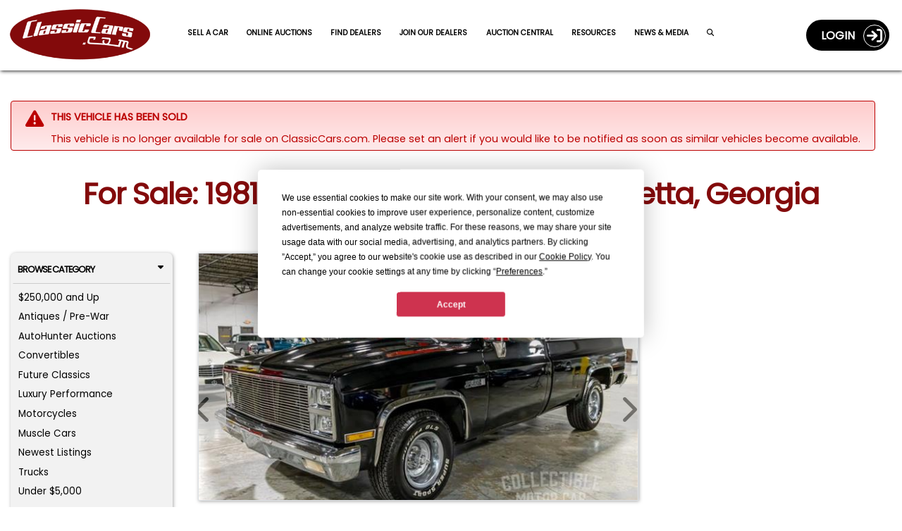

--- FILE ---
content_type: text/html; charset=utf-8
request_url: https://classiccars.com/listings/view/1668633/1981-gmc-1-2-ton-pickup-for-sale-in-marietta-georgia-30067
body_size: 20735
content:
<!DOCTYPE html>
<html lang="en">
<head>


	<!-- 0) Termly Resource Blocker â€” MUST be first -->
	<script src="https://app.termly.io/resource-blocker/2cdedff3-3255-4168-926f-ee498d424520?autoBlock=on"></script>

	<!-- 1) Termly CMP runtime -->
	<script src="https://app.termly.io/consent/2cdedff3-3255-4168-926f-ee498d424520.js"></script>

	<!-- 1b) Resolve consent mode EARLY (default = gate for stage + prod) -->
	<script>
		(function () {
			var host = location.hostname;
			var isProdOrStage = /(^|\.)classiccars\.com$/i.test(host) || /(^|\.)stage\.classiccars\.com$/i.test(host);
			var mode = isProdOrStage ? 'gate' : 'gate'; // flip to 'observe' to temporarily mirror legacy behavior

			// No-redeploy overrides:
			//   URL:         ?consentMode=gate | observe
			//   localStorage CC_CONSENT_MODE = 'gate' | 'observe'
			//   console:     window.__forceConsentMode = 'gate' | 'observe'
			var q = new URLSearchParams(location.search);
			var urlOverride = q.get('consentMode');
			var lsOverride; try { lsOverride = localStorage.getItem('CC_CONSENT_MODE'); } catch (_) { }
			var jsOverride = (window.__forceConsentMode || '').toString();
			var pick = function (v) { return v && /^(gate|observe)$/i.test(v) ? v.toLowerCase() : ''; };

			window.CONSENT_MANAGER_MODE = pick(urlOverride) || pick(lsOverride) || pick(jsOverride) || mode;
			console.log('[Consent] Mode =', window.CONSENT_MANAGER_MODE);
		})();
	</script>

	<!-- 2) Default Google Consent Mode -->
	<script>
		window.dataLayer = window.dataLayer || [];
		function gtag() { dataLayer.push(arguments); }
		gtag('consent', 'default', {
			ad_storage: 'denied', analytics_storage: 'denied',
			ad_user_data: 'denied', ad_personalization: 'denied',
			personalization_storage: 'denied',
			functionality_storage: 'granted', security_storage: 'granted'
		});
	</script>

	<!-- 3) Consent manager -->
	<script src="/js/consent-manager.js?v=7"></script>
	<script>
		// Robust bootstrap: call initialize once the symbol exists.
		(function boot(tries){
			if (window.ConsentManager && typeof ConsentManager.initialize === 'function') {
				// showDebug true on non-prod, false on prod/stage
				ConsentManager.initialize({ showDebug: false });
			} else if (tries < 200) { // ~10s total if the file is slow
				setTimeout(function(){ boot(tries+1); }, 50);
			} else {
				console.warn('[ConsentManager] initialize() not available after wait.');
			}
		})(0);
	</script>


	<meta charset="utf-8" />
	<meta name="viewport" content="width=device-width, minimum-scale=1.0, initial-scale=1.0 user-scalable=no" />
	<meta http-equiv="X-UA-Compatible" content="IE=edge" />
	<meta name="format-detection" content="telephone=no" />
	<meta name="theme-color" content="#821213" />

	<meta property="og:url" content="https://classiccars.com/listings/view/1668633/1981-gmc-1-2-ton-pickup-for-sale-in-marietta-georgia-30067" />
	<meta property="og:type" content="website" />
	<meta property="og:title" content="For Sale: 1981 GMC 1/2 Ton Pickup in Marietta, Georgia" />
	<meta property="og:description" content="Find classic cars, collector cars and vintage muscle cars on ClassicCars.com.  Search, sell or buy and Drive Your Dream today!" />
	<meta property="og:image" content="https://photos.classiccars.com/cc-temp/listing/166/8633/35783485-1981-gmc-1-2-ton-pickup-std.jpg" />
	<meta property="og:image:secure_url" content="https://photos.classiccars.com/cc-temp/listing/166/8633/35783485-1981-gmc-1-2-ton-pickup-std.jpg" />
	<meta property="og:image:height" content="1200" />
	<meta property="og:image:width" content="630" />
	<meta property="og:image:type" content="image/jpeg" />
	<meta property="og:image:alt" content="1981 GMC 1/2 Ton Pickup - CC-1668633" />
	

	<!-- Freestar ad partner preconnects, cumulative layout shift CSS -->
	<link rel="preconnect" href="https://a.pub.network/" crossorigin />
	<link rel="preconnect" href="https://b.pub.network/" crossorigin />
	<link rel="preconnect" href="https://c.pub.network/" crossorigin />
	<link rel="preconnect" href="https://d.pub.network/" crossorigin />
	<link rel="preconnect" href="https://c.amazon-adsystem.com" crossorigin />
	<link rel="preconnect" href="https://s.amazon-adsystem.com" crossorigin />
	<link rel="preconnect" href="https://btloader.com/" crossorigin />
	<link rel="preconnect" href="https://api.btloader.com/" crossorigin />
	<link rel="preconnect" href="https://cdn.confiant-integrations.net" crossorigin />
	<link rel="stylesheet" href="https://a.pub.network/classiccars-com/cls.css">

	
	<script>
		var view = view || {};
		view.price = 23900.0000;
	</script>



	<!-- Debug shims for googletag/freestar enableServices timing -->
	<script>
		(function () {
			const logs = { enableServicesCalls: [], targetingSet: false, freestarPatched: false };
			const enableQueue = [];
			let released = false;

			Object.defineProperty(window, 'googletag', {
				configurable: true,
				enumerable: true,
				set: function (val) {
					window._googletag = val;
					if (val && typeof val.enableServices === 'function') {
						const original = val.enableServices;
						val.enableServices = function (...args) {
							logs.enableServicesCalls.push(new Error().stack);
							console.warn('[DEBUG] enableServices() call deferred');
							enableQueue.push(() => original.apply(this, args));
						};
					}
				},
				get: () => window._googletag
			});

			Object.defineProperty(window, 'freestar', {
				configurable: true,
				enumerable: true,
				set(val) {
					window._freestar = val;
					if (!logs.freestarPatched && val.queue && Array.isArray(val.queue)) {
						logs.freestarPatched = true;
						const originalPush = val.queue.push.bind(val.queue);
						val.queue.push = function (fn) {
							const wrapped = function () {
								if (!logs.targetingSet) {
									console.warn('[DEBUG] WARNING: targeting not yet set before this queue item!');
								}
								fn();
							};
							return originalPush(wrapped);
						};
					}
				},
				get: () => window._freestar
			});

			window.releaseEnableServices = function () {
				if (released) return;
				released = true;
				while (enableQueue.length) {
					enableQueue.shift()();
				}
			};

			// Fallback auto-release after 2 seconds if no targeting explicitly set
			setTimeout(() => {
				if (!logs.targetingSet) {
					console.warn('[DEBUG] No targeting set after timeout, auto-releasing enableServices()');
					window.releaseEnableServices();
				}
			}, 2000);

			window._adDebugLog = logs;
		})();
	</script>

	<!-- Freestar shim: ALWAYS present (observe + gate) -->
	<script>
		// Consent-safe Freestar shim used by all slot snippets
		window.freestar = window.freestar || {};
		freestar.queue = freestar.queue || [];
		freestar.config = freestar.config || {};
		freestar.config.enabled_slots = freestar.config.enabled_slots || [];

		// When SDK loads, render any slots we queued before it was available
		freestar.initCallback = function () {
			if (freestar.config.enabled_slots.length) {
				freestar.newAdSlots(freestar.config.enabled_slots);
			} else {
				freestar.initCallbackCalled = false; // allow later pushes to trigger
			}
		};

		// Optional helper so slot snippets can be 2 args
		window.enqueueSlot = function (placementName, slotId) {
			freestar.config.enabled_slots.push({ placementName, slotId });
		};
	</script>

	<!-- Freestar loader (layout-owned in OBSERVE mode only) -->
	<script>
		(function () {
			var mode = (window.CONSENT_MANAGER_MODE || 'observe');

			if (mode !== 'observe') {
				console.log('[Layout] Gate mode active: Freestar will be managed by consent-manager.');
				return; // In gate mode, consent-manager.js injects Freestar after Advertising consent
			}

			// Optional: push page_url after consent
			window.addEventListener('termly:consent', function () {
				try {
					if (window.ConsentManager &&
						ConsentManager.checkConsentForCategory('advertising')) {
						freestar.queue.push(function () {
							if (window.googletag?.pubads) {
								googletag.pubads().set('page_url', location.origin + '/');
							}
						});
					}
				} catch (_) { }
			});

			// Load pubfig (legacy observe behavior)
			var s = document.createElement('script');
			s.async = true;
			s.id = 'freestar-script';
			s.src = 'https://a.pub.network/classiccars-com/pubfig.min.js';
			document.head.appendChild(s);
		})();
	</script>

	<!-- Google Tag Manager & Segment now gated inside consent-manager.js -->

	<link rel="alternate" href="https://classiccars.com/listings/view/1668633/1981-gmc-1-2-ton-pickup-for-sale-in-marietta-georgia-30067" hreflang="en" />



	<link rel="icon" type="image/x-icon" href="/favicon.ico" />

	<link rel="stylesheet" href="https://fonts.googleapis.com/css?family=Poppins" media="print" onload="this.media='all'">


	<title class="title">1981 GMC 1/2 Ton Pickup for Sale | ClassicCars.com | CC-1668633</title>

<link href="/css/vdpPage?v=XGdi64cpfDonckjGPySeGkxq3mOrEjOUWJnzfZRYVSI1" rel="preload stylesheet" as="style"/>

	
	<meta name="twitter:card" content="For Sale: 1981 GMC 1/2 Ton Pickup in Marietta, Georgia" />
	<meta name="twitter:site" content="https://classiccars.com/listings/view/1668633/1981-gmc-1-2-ton-pickup-for-sale-in-marietta-georgia-30067" />
	<meta name="twitter:description" content="Black 1981 GMC 1/2 Ton Pickup for sale located in Marietta, Georgia - $23,900 (ClassicCars.com ID CC-1668633)." />
	<meta name="twitter:title" content="For Sale: 1981 GMC 1/2 Ton Pickup in Marietta, Georgia" />
	<meta name="twitter:image" content="https://photos.classiccars.com/cc-temp/listing/166/8633/35783485-1981-gmc-1-2-ton-pickup-std.jpg" />


	<meta name="googlebot" content="noodp" />
	<meta name="description" content="Black 1981 GMC 1/2 Ton Pickup for sale located in Marietta, Georgia - $23,900 (ClassicCars.com ID CC-1668633)." />

	<meta property="og:type" content="website" />
	<meta property="og:title" content="For Sale: 1981 GMC 1/2 Ton Pickup in Marietta, Georgia" />
	<meta property="og:description" content="Black 1981 GMC 1/2 Ton Pickup for sale located in Marietta, Georgia - $23,900 (ClassicCars.com ID CC-1668633)." />


		<link rel="canonical" href="https://classiccars.com/listings/view/1668633/1981-gmc-1-2-ton-pickup-for-sale-in-marietta-georgia-30067" />


	<style id="funnelNavSurpressor">
         	</style>

	

	<style>
		img:not([src]) {
			visibility: hidden;
		}
	</style>
</head>

<body>
	<!--
		GTM noscript fallback intentionally removed.

		Reason:
		We load GTM conditionally via consent-manager.js based on Termly preferences.
		This <noscript> fallback would bypass consent checks and trigger GTM for all users,
		even those who opt out or have JavaScript disabled.

		Expected behavior:
		In non-JavaScript environments, no tracking occurs â€” Termly cannot load,
		no consent can be granted, and no tags should fire. This is by design,
		in line with privacy regulations and consent-based tracking policies.

		Do not re-add unless your consent strategy explicitly allows GTM fallback tracking
		without JavaScript or user interaction.
	-->
	<!-- Schema for our organization info. -->
	<script defer type="application/ld+json">
		{
		"@context": "https://schema.org",
		"@type": "Organization",
		"name": "ClassicCars.com",
		"alternateName": "Classic Cars",
		"url": "https://classiccars.com/",
		"logo": "https://classiccars.com/img/logos/Classic-Cars-Home-of-Classic-and-Modern-Vehicles.png",
		"sameAs": [
		"https://www.facebook.com/classiccarsdotcom/",
		"https://twitter.com/ClassicCars_com",
		"https://www.instagram.com/classiccarsdotcom/?hl=en",
		"https://www.youtube.com/user/ClassicCarsDotCom"
		]
		}
	</script>

	
	<header id="SiteNavigationBar" class="d-block pos-fix w100">
	<div class="navbar border-0 bg-red w100 rc-none">
		<div id="CostalMenu" class="flexbox fx-justify fx-va-center fx-nowrap w100">
			<div class="fx-item fx-navbar-col-1">
				<a id="LinkToHomeCC" href="/" class="u-url" aria-label="Visit the home of thousands of Classic Cars at ClassicCars.com" title="Goto Home page of ClassicCars.com">
					<div>
						<img loading="lazy" height="106" width="329" src="/img/logos/Classic-Cars-Home-of-Classic-and-Modern-Vehicles.png" alt="ClassicCars.com Home of Classic and Modern Vehicles For Sale" class="u-logo img-logo" />
					</div>
				</a>
			</div>
			<div class="flexbox fx-navbar-col-2 fx-va-center" style="min-height: 80px;">
				<div id="PC-Nav" class="fx-item fx-justify h-card w100 pos-rel top-pad" style="min-height: 24px;">
					<a id="navSell01" class="u-url navbar-link" href="/sell-my-classic-car" aria-label="Sell a Car">Sell a Car</a>
					<a id="navSutoHunter01" class="u-url navbar-link" href="https://autohunter.com/?utm_source=classiccars.com&amp;utm_medium=main-menu&amp;utm_campaign=cc.com-banners" target="_blank" rel="noopener" aria-label="AutoHunter Live Auctions">Online Auctions</a>
					<a id="navMap" class="u-url navbar-link" href="/dealer-directory/map" aria-label="Find Dealers">Find Dealers</a>
					<a id="navDealerPitch" class="u-url navbar-link" href="/join-the-dealer-network" aria-label="Join Our Dealers">Join our Dealers</a>
					<a id="navAuctions01" class="u-url navbar-link" href="/auction" aria-label="Auction Central">Auction Central</a>
					<a id="navResources01" class="u-url navbar-link" href="/resource-guide" aria-label="Resource Guide">Resources</a>
					<a id="navJournal01" class="u-url navbar-link" href="https://journal.classiccars.com?utm_source=classiccars.com&utm_medium=main-menu&utm_campaign=cc.com-banners" target="_blank" rel="noopener" aria-label="The Journal">News &amp; Media</a>
					<a id="navFind01" class="u-url navbar-link" href="/search/advanced" aria-label="Find a Car"><i class="fa fa-search"></i></a>
				</div>
			</div>
			<div class="fx-item fx-navbar-col-3">
				<div class="d-none d-xl-flex fx-va-top fx-right w100">
					<!-- This portion of menu shows on PC -->
<div class="flexbox fx-right fx-va-top d-none d-xl-inline-flex z-index-500">
		<div class="fx-item">
			<a id="UserLoginJumperLink" class="flexbox fx-justify fx-va-center caps acct-toggle-btn white b" href="/account/login">Login&nbsp;&nbsp;&nbsp;<span class="acct-ring flexbox fx-va-center fx-center fs-22"><span class="fa-solid fa-sign-in"></span></span></a>
		</div>
</div>

				</div>
				<div class="d-flex d-xl-none fx-right fx-nowrap w100">
					<div class="fx-item">
							<a href="/account/login" class="flexbox fx-justify fx-va-center fx-nowrap caps acct-toggle-btn-sm white b fs-11 bg-trans-box mrg-r-sm" aria-label="Login to ClassicCars.com"><span class="d-sm-inline-flex">Login&nbsp;&nbsp;</span><span class="acct-ring flexbox fx-va-center fx-center fs-18"><span class="fa-solid fa-sign-in"></span></span></a>
					</div>
					<div class="fx-item mrg-l-sm">
						<button id="BurgerMenu" type="button" class="navbar-toggle burgers no-padding" data-toggle="collapse" data-target="#DropDownNav" aria-label="Toggle Main Menu">
							<span class="d-block" style="width: 40px; height: 40px; top: -2px; left: -2px; padding-top: 2px;">
								<span class="icon-bar">&nbsp;</span>
								<span class="icon-bar">&nbsp;</span>
								<span class="icon-bar">&nbsp;</span>
							</span>
						</button>
					</div>
				</div>
			</div>
		</div>

		<!-- The Main Menu Drop-Down Menu -->
		<nav class="bg-dd-gray rc6 pad-sm main-menu navbar-collapse collapse" id="DropDownNav">
			<ul class="nav navbar-nav arial fs-13rw b w100">
				<li class="active fs-13rw"><a id="HomeJumperLink" class="w100 pad-sm border rc6 text-center gray bg-white caps d-block u-url" href="/" aria-label="ClassicCars.com Home"><div class="fa-solid fa-home fs-17"></div>&nbsp;&nbsp;Home</a></li>
				<li><a id="SellMyCarLink" href="/sell-my-classic-car" class="w100 pad-sm border rc6 text-center red bg-white caps d-block u-url" aria-label="Sell you car">Sell a Car</a></li>
				<li><a id="navAutoHunter02" class="w100 pad-sm border rc6 text-center gray bg-white caps d-block u-url" href="https://autohunter.com" target="_blank" rel="noopener" aria-label="AutoHunter online auctions">Online Auctions</a></li>
				<li><a id="theJournalJumperLink" href="https://journal.classiccars.com?utm_source=classiccars.com&utm_medium=main-menu&utm_campaign=cc.com-banners" class="w100 pad-sm border rc6 text-center gray bg-white caps d-block u-url" target="_blank" rel="noopener" aria-label="Classic Cars The Journal">News &amp; Media</a></li>
				<li><a id="AuctionsJumperLink" href="/auction" class="w100 pad-sm border rc6 text-center gray bg-white caps d-block u-url" aria-label="Auction Central">Auction Central</a></li>
				<li><a id="AdvancedSearchDreamCarlink" href="/dealer-directory/map" class="w100 pad-sm border rc6 text-center gray bg-white caps d-block u-url" aria-label="Find Dealers">Find Dealers</a></li>
				<li><a id="JoinDealersJumperLink" href="/join-the-dealer-network" class="w100 pad-sm border rc6 text-center gray bg-white caps d-block u-url" aria-label="Join Our Dealers">Join Our Dealers</a></li>
				<li><a id="ResourcesJumperLink" href="/resource-guide" class="w100 pad-sm border rc6 text-center gray bg-white caps d-block u-url" aria-label="Resources">Resources</a></li>
				<li><a id="MediaKitJumperLink" href="/mediakit" class="w100 pad-sm border rc6 text-center gray bg-white caps d-block u-url" aria-label="Business Advertisers are Welcome to ClassicCars.com">Business Advertisers</a></li>
				<li><a id="SearchForCCLink" href="/search/advanced" class="w100 pad-sm border rc6 text-center gray bg-white caps d-block u-url" aria-label="Search for your classic car">Search</a></li>
			</ul>
		</nav>

		<!-- The Account Menu Drop-Down Menu -->
		<nav class="bg-dd-gray rc6 acct-nav navbar-collapse collapse" id="AccountDropDownNav">
			<div class="flexbox fx-left fx-va-top arial fs-14 pad-sm w100">
			</div>
		</nav>
	</div>
</header>


	<div class="ad-block-mod">

	</div>

	
	<div id="container">
		
		<link rel="canonical" href="https://classiccars.com/listings/view/1668633/1981-gmc-1-2-ton-pickup-for-sale-in-marietta-georgia-30067" />





<style>
	.container {
		padding-left: 15px;
		padding-right: 15px;
	}

	.mobile-ad {
		display: none;
	}

	@media (max-width:1199px) {
		.mobile-ad {
			display: block !important;
			padding-top: 10px !important;
			padding-bottom: 10px !important;
		}
	}

	@media (min-width: 768px) {
		.container {
			padding-left: 0;
			padding-right: 0;
		}
	}

	@media (min-width: 992px) {
		.container {
			padding-left: 15px;
			padding-right: 15px;
		}
	}
</style>


<section id="VDPcontainer" class="pad-t-lg font-hostile-takeover">
	<div class="container">
		<!--#region > Header Section -->
		<div class="clearfix"></div>
			<div class="alert-mod error">
				<div class="alert-icon error ai-md"><span class="fa fa-warning"></span></div>
				<div class="alert-message">
					<span class="caps b">This vehicle has been sold</span>
					<div class="pad10Clear"></div>
						<span>This vehicle is no longer available for sale on ClassicCars.com. Please set an alert if you would like to be notified as soon as similar vehicles become available.</span>
				</div>
				<div class="clearfix"></div>
			</div>
			<div class="pad20Clear"></div>

		<!-- H1 Block -->
		<div class="h1-block">
			<div class="flexbox fx-justify w100">
				<div class="fx-item w100">
					<h1 id="ForSaletitle" class="w100 la-text font-hostile-takeover">For Sale: 1981 GMC 1/2 Ton Pickup in Marietta, Georgia</h1>
				</div>
			</div>
		</div>

		<div class="pad10Clear"></div>
		<!--#endregion-->


		<div class="pad10Clear"></div>

		<div class="ad-block-mod">
			<!--Desktop Leaderboard-->
			<div align="center" data-freestar-ad="__240x400 __414x138" id="classiccars-com_leaderboard_atf" style="display:none;">
				<script data-cfasync="false" type="text/javascript">

				</script>
			</div>
			<!--Mobile-->
			<div id="FreeStarVideoAdContainer_Mobile" style="display:none;">
				<div id="freestar-video-parent">
					<div id="freestar-video-child"></div>
				</div>
			</div>
		</div>

		<div class="pad15Clear"></div>

		<div class="flexbox fx-justify fx-va-top fx-special-w">
			<!--#region > Left Browse By Panel -->
			<div class="fx-item fx-va-top fi-3pan-1st-col pos-rel">
				
				<div id="vdp-sidebar-left" class="w100 mrg-b-xs d-none d-lg-block">


<div id="QuickBrowserMenu" class="panel-mod no-border w100 bg-lt-gray h-card font-hostile-takeover" style="padding: .18rem !important;">
	<button class="w100 btn btn-browse-panel border-btm font-hostile-takeover" type="button" data-toggle="collapse" data-target="#BrowseByCat">Browse Category<div class="fa-solid fa-caret-down float-right"></div></button>
	<div id="BrowseByCat" class="collapse show">
		<ul class="no-bullets pad-xs">
					<li class="fs-12 mrg-b-xs  btn-pill btn-pill-sm"><a class="u-url" href="/listings/find?price-min=250000">$250,000 and Up</a></li>
					<li class="fs-12 mrg-b-xs  btn-pill btn-pill-sm"><a class="u-url" href="/listings/find/until-1949">Antiques / Pre-War</a></li>
					<li class="fs-12 mrg-b-xs  btn-pill btn-pill-sm"><a class="u-url" href="/listings/auction/846404/autohunter">AutoHunter Auctions</a></li>
					<li class="fs-12 mrg-b-xs  btn-pill btn-pill-sm"><a class="u-url" href="/classic-convertibles">Convertibles</a></li>
					<li class="fs-12 mrg-b-xs  btn-pill btn-pill-sm"><a class="u-url" href="/listings/find/1974-2026">Future Classics</a></li>
					<li class="fs-12 mrg-b-xs  btn-pill btn-pill-sm"><a class="u-url" href="/luxury-performance-vehicles">Luxury Performance</a></li>
					<li class="fs-12 mrg-b-xs  btn-pill btn-pill-sm"><a class="u-url" href="/classic-motorcycles">Motorcycles</a></li>
					<li class="fs-12 mrg-b-xs  btn-pill btn-pill-sm"><a class="u-url" href="/muscle-cars">Muscle Cars</a></li>
					<li class="fs-12 mrg-b-xs  btn-pill btn-pill-sm"><a class="u-url" href="/newest-listings">Newest Listings</a></li>
					<li class="fs-12 mrg-b-xs  btn-pill btn-pill-sm"><a class="u-url" href="/classic-trucks">Trucks</a></li>
					<li class="fs-12 mrg-b-xs  btn-pill btn-pill-sm"><a class="u-url" href="/classic-cars/under-5000-dollars">Under $5,000</a></li>
		</ul>
		<div class="clearfix"></div>
	</div>
	<div class="clearfix"></div>
	<button class="w100 btn btn-browse-panel font-hostile-takeover" type="button" data-toggle="collapse" data-target="#ResourceSearch">Browse Resources<div class="fa-solid fa-caret-down float-right"></div></button>
	<div id="ResourceSearch" class="collapse show">
		<ul class="no-bullets pad-xs h-card font-hostile-takeover">
			<li class="orange-text fs-12 mrg-b-xs  btn-pill btn-pill-sm"><a href="/resource-guide/13cc-transport-and-shipping-domestic.html" id="rg-01" class="u-url">Classic Car Transport</a></li>
			<li class="orange-text fs-12 mrg-b-xs  btn-pill btn-pill-sm"><a href="/resource-guide/35CC-collector-car-insurance.html" id="rg-02" class="u-url">Classic Car Insurance</a></li>
			<li class="orange-text fs-12 mrg-b-xs  btn-pill btn-pill-sm"><a href="/resource-guide/76CC-financing.html" id="rg-03" class="u-url">Classic Car Financing</a></li>
			<li class="orange-text fs-12 mrg-b-xs  btn-pill btn-pill-sm"><a href="/resource-guide/6CC-inspections-and-appraisals.html" id="rg-04" class="u-url">Classic Car Inspection</a></li>
		</ul>
	</div>
</div>

				</div>
				<div class="d-none d-lg-block pos-sticky" style="top: 108px;">
					<div align="center" data-freestar-ad="__200x600" id="classiccars-com_siderail_left_sticky">
						<script data-cfasync="false" type="text/javascript">
							window.enqueueSlot("classiccars-com_siderail_left_sticky", "classiccars-com_siderail_left_sticky");
						</script>
					</div>
				</div>
			</div>
			<!--#endregion-->
			<!--#region > Main Center Content-->
			<div id="listing-content" class="fx-item fx-va-top fi-3pan-2nd-col"
				 data-favorite="false"
				 data-listing="1668633"
				 data-listing-url="/listings/view/1668633/1981-gmc-1-2-ton-pickup-for-sale-in-marietta-georgia-30067"
				 data-listing-thumbnail=""
				 data-listing-year="1981"
				 data-listing-make="GMC"
				 data-listing-model="1/2 Ton Pickup"
				 data-listing-formatted-price="$23,900">
				
				<div id="listing-detail-content" class="float-left w100">
					<div id="mobileTop"></div>
					<div id="ListingCarousel">
						<div class="swiper-container gallery-top">
							<!-- These classes are Javascript dependent, so not remove. -->
							<div id="ad-carousel-wrapper" class="swiper-wrapper">
									<div class="swiper-slide border" data-index=0 data-jumbo="https://photos.classiccars.com/cc-temp/listing/166/8633/35783485-1981-gmc-1-2-ton-pickup-std.jpg">
												<div class="ws-ratio-box">
													<img  src='https://photos.classiccars.com/cc-temp/listing/166/8633/35783485-1981-gmc-1-2-ton-pickup-thumb.jpg'														 class='u-photo img-fluid'														 title="1981 GMC 1/2 Ton Pickup (CC-1668633) for sale in Marietta, Georgia"
														 alt="1981 GMC 1/2 Ton Pickup (CC-1668633) for sale in Marietta, Georgia" onclick="beginJumboModal()" /> 
													</div>
									</div>
									<div class="swiper-slide border" data-index=1 data-jumbo="https://photos.classiccars.com/cc-temp/listing/166/8633/35783484-1981-gmc-1-2-ton-pickup-std.jpg">
												<div class="ws-ratio-box">
													<img   loading="lazy"   data-src='https://photos.classiccars.com/cc-temp/listing/166/8633/35783484-1981-gmc-1-2-ton-pickup-thumb.jpg'														 class='u-photo img-fluid lazyload'														 title="1981 GMC 1/2 Ton Pickup (CC-1668633) for sale in Marietta, Georgia"
														 alt="1981 GMC 1/2 Ton Pickup (CC-1668633) for sale in Marietta, Georgia" onclick="beginJumboModal()" /> 
													</div>
									</div>
									<div class="swiper-slide border" data-index=2 data-jumbo="https://photos.classiccars.com/cc-temp/listing/166/8633/35783507-1981-gmc-1-2-ton-pickup-std.jpg">
												<div class="ws-ratio-box">
													<img   loading="lazy"   data-src='https://photos.classiccars.com/cc-temp/listing/166/8633/35783507-1981-gmc-1-2-ton-pickup-thumb.jpg'														 class='u-photo img-fluid lazyload'														 title="1981 GMC 1/2 Ton Pickup (CC-1668633) for sale in Marietta, Georgia"
														 alt="1981 GMC 1/2 Ton Pickup (CC-1668633) for sale in Marietta, Georgia" onclick="beginJumboModal()" /> 
													</div>
									</div>
									<div class="swiper-slide border" data-index=3 data-jumbo="https://photos.classiccars.com/cc-temp/listing/166/8633/35783477-1981-gmc-1-2-ton-pickup-std.jpg">
												<div class="ws-ratio-box">
													<img   loading="lazy"   data-src='https://photos.classiccars.com/cc-temp/listing/166/8633/35783477-1981-gmc-1-2-ton-pickup-thumb.jpg'														 class='u-photo img-fluid lazyload'														 title="1981 GMC 1/2 Ton Pickup (CC-1668633) for sale in Marietta, Georgia"
														 alt="1981 GMC 1/2 Ton Pickup (CC-1668633) for sale in Marietta, Georgia" onclick="beginJumboModal()" /> 
													</div>
									</div>
									<div class="swiper-slide border" data-index=4 data-jumbo="https://photos.classiccars.com/cc-temp/listing/166/8633/35783502-1981-gmc-1-2-ton-pickup-std.jpg">
												<div class="ws-ratio-box">
													<img   loading="lazy"   data-src='https://photos.classiccars.com/cc-temp/listing/166/8633/35783502-1981-gmc-1-2-ton-pickup-thumb.jpg'														 class='u-photo img-fluid lazyload'														 title="1981 GMC 1/2 Ton Pickup (CC-1668633) for sale in Marietta, Georgia"
														 alt="1981 GMC 1/2 Ton Pickup (CC-1668633) for sale in Marietta, Georgia" onclick="beginJumboModal()" /> 
													</div>
									</div>
									<div class="swiper-slide border" data-index=5 data-jumbo="https://photos.classiccars.com/cc-temp/listing/166/8633/35783473-1981-gmc-1-2-ton-pickup-std.jpg">
												<div class="ws-ratio-box">
													<img   loading="lazy"   data-src='https://photos.classiccars.com/cc-temp/listing/166/8633/35783473-1981-gmc-1-2-ton-pickup-thumb.jpg'														 class='u-photo img-fluid lazyload'														 title="1981 GMC 1/2 Ton Pickup (CC-1668633) for sale in Marietta, Georgia"
														 alt="1981 GMC 1/2 Ton Pickup (CC-1668633) for sale in Marietta, Georgia" onclick="beginJumboModal()" /> 
													</div>
									</div>
									<div class="swiper-slide border" data-index=6 data-jumbo="https://photos.classiccars.com/cc-temp/listing/166/8633/35783510-1981-gmc-1-2-ton-pickup-std.jpg">
												<div class="ws-ratio-box">
													<img   loading="lazy"   data-src='https://photos.classiccars.com/cc-temp/listing/166/8633/35783510-1981-gmc-1-2-ton-pickup-thumb.jpg'														 class='u-photo img-fluid lazyload'														 title="1981 GMC 1/2 Ton Pickup (CC-1668633) for sale in Marietta, Georgia"
														 alt="1981 GMC 1/2 Ton Pickup (CC-1668633) for sale in Marietta, Georgia" onclick="beginJumboModal()" /> 
													</div>
									</div>
									<div class="swiper-slide border" data-index=7 data-jumbo="https://photos.classiccars.com/cc-temp/listing/166/8633/35783483-1981-gmc-1-2-ton-pickup-std.jpg">
												<div class="ws-ratio-box">
													<img   loading="lazy"   data-src='https://photos.classiccars.com/cc-temp/listing/166/8633/35783483-1981-gmc-1-2-ton-pickup-thumb.jpg'														 class='u-photo img-fluid lazyload'														 title="1981 GMC 1/2 Ton Pickup (CC-1668633) for sale in Marietta, Georgia"
														 alt="1981 GMC 1/2 Ton Pickup (CC-1668633) for sale in Marietta, Georgia" onclick="beginJumboModal()" /> 
													</div>
									</div>
									<div class="swiper-slide border" data-index=8 data-jumbo="https://photos.classiccars.com/cc-temp/listing/166/8633/35783514-1981-gmc-1-2-ton-pickup-std.jpg">
												<div class="ws-ratio-box">
													<img   loading="lazy"   data-src='https://photos.classiccars.com/cc-temp/listing/166/8633/35783514-1981-gmc-1-2-ton-pickup-thumb.jpg'														 class='u-photo img-fluid lazyload'														 title="1981 GMC 1/2 Ton Pickup (CC-1668633) for sale in Marietta, Georgia"
														 alt="1981 GMC 1/2 Ton Pickup (CC-1668633) for sale in Marietta, Georgia" onclick="beginJumboModal()" /> 
													</div>
									</div>
									<div class="swiper-slide border" data-index=9 data-jumbo="https://photos.classiccars.com/cc-temp/listing/166/8633/35783497-1981-gmc-1-2-ton-pickup-std.jpg">
												<div class="ws-ratio-box">
													<img   loading="lazy"   data-src='https://photos.classiccars.com/cc-temp/listing/166/8633/35783497-1981-gmc-1-2-ton-pickup-thumb.jpg'														 class='u-photo img-fluid lazyload'														 title="1981 GMC 1/2 Ton Pickup (CC-1668633) for sale in Marietta, Georgia"
														 alt="1981 GMC 1/2 Ton Pickup (CC-1668633) for sale in Marietta, Georgia" onclick="beginJumboModal()" /> 
													</div>
									</div>
									<div class="swiper-slide border" data-index=10 data-jumbo="https://photos.classiccars.com/cc-temp/listing/166/8633/35783521-1981-gmc-1-2-ton-pickup-std.jpg">
												<div class="ws-ratio-box">
													<img   loading="lazy"   data-src='https://photos.classiccars.com/cc-temp/listing/166/8633/35783521-1981-gmc-1-2-ton-pickup-thumb.jpg'														 class='u-photo img-fluid lazyload'														 title="1981 GMC 1/2 Ton Pickup (CC-1668633) for sale in Marietta, Georgia"
														 alt="1981 GMC 1/2 Ton Pickup (CC-1668633) for sale in Marietta, Georgia" onclick="beginJumboModal()" /> 
													</div>
									</div>
									<div class="swiper-slide border" data-index=11 data-jumbo="https://photos.classiccars.com/cc-temp/listing/166/8633/35783487-1981-gmc-1-2-ton-pickup-std.jpg">
												<div class="ws-ratio-box">
													<img   loading="lazy"   data-src='https://photos.classiccars.com/cc-temp/listing/166/8633/35783487-1981-gmc-1-2-ton-pickup-thumb.jpg'														 class='u-photo img-fluid lazyload'														 title="1981 GMC 1/2 Ton Pickup (CC-1668633) for sale in Marietta, Georgia"
														 alt="1981 GMC 1/2 Ton Pickup (CC-1668633) for sale in Marietta, Georgia" onclick="beginJumboModal()" /> 
													</div>
									</div>
									<div class="swiper-slide border" data-index=12 data-jumbo="https://photos.classiccars.com/cc-temp/listing/166/8633/35783517-1981-gmc-1-2-ton-pickup-std.jpg">
												<div class="ws-ratio-box">
													<img   loading="lazy"   data-src='https://photos.classiccars.com/cc-temp/listing/166/8633/35783517-1981-gmc-1-2-ton-pickup-thumb.jpg'														 class='u-photo img-fluid lazyload'														 title="1981 GMC 1/2 Ton Pickup (CC-1668633) for sale in Marietta, Georgia"
														 alt="1981 GMC 1/2 Ton Pickup (CC-1668633) for sale in Marietta, Georgia" onclick="beginJumboModal()" /> 
													</div>
									</div>
									<div class="swiper-slide border" data-index=13 data-jumbo="https://photos.classiccars.com/cc-temp/listing/166/8633/35783496-1981-gmc-1-2-ton-pickup-std.jpg">
												<div class="ws-ratio-box">
													<img   loading="lazy"   data-src='https://photos.classiccars.com/cc-temp/listing/166/8633/35783496-1981-gmc-1-2-ton-pickup-thumb.jpg'														 class='u-photo img-fluid lazyload'														 title="1981 GMC 1/2 Ton Pickup (CC-1668633) for sale in Marietta, Georgia"
														 alt="1981 GMC 1/2 Ton Pickup (CC-1668633) for sale in Marietta, Georgia" onclick="beginJumboModal()" /> 
													</div>
									</div>
									<div class="swiper-slide border" data-index=14 data-jumbo="https://photos.classiccars.com/cc-temp/listing/166/8633/35783523-1981-gmc-1-2-ton-pickup-std.jpg">
												<div class="ws-ratio-box">
													<img   loading="lazy"   data-src='https://photos.classiccars.com/cc-temp/listing/166/8633/35783523-1981-gmc-1-2-ton-pickup-thumb.jpg'														 class='u-photo img-fluid lazyload'														 title="1981 GMC 1/2 Ton Pickup (CC-1668633) for sale in Marietta, Georgia"
														 alt="1981 GMC 1/2 Ton Pickup (CC-1668633) for sale in Marietta, Georgia" onclick="beginJumboModal()" /> 
													</div>
									</div>
									<div class="swiper-slide border" data-index=15 data-jumbo="https://photos.classiccars.com/cc-temp/listing/166/8633/35783481-1981-gmc-1-2-ton-pickup-std.jpg">
												<div class="ws-ratio-box">
													<img   loading="lazy"   data-src='https://photos.classiccars.com/cc-temp/listing/166/8633/35783481-1981-gmc-1-2-ton-pickup-thumb.jpg'														 class='u-photo img-fluid lazyload'														 title="1981 GMC 1/2 Ton Pickup (CC-1668633) for sale in Marietta, Georgia"
														 alt="1981 GMC 1/2 Ton Pickup (CC-1668633) for sale in Marietta, Georgia" onclick="beginJumboModal()" /> 
													</div>
									</div>
									<div class="swiper-slide border" data-index=16 data-jumbo="https://photos.classiccars.com/cc-temp/listing/166/8633/35783522-1981-gmc-1-2-ton-pickup-std.jpg">
												<div class="ws-ratio-box">
													<img   loading="lazy"   data-src='https://photos.classiccars.com/cc-temp/listing/166/8633/35783522-1981-gmc-1-2-ton-pickup-thumb.jpg'														 class='u-photo img-fluid lazyload'														 title="1981 GMC 1/2 Ton Pickup (CC-1668633) for sale in Marietta, Georgia"
														 alt="1981 GMC 1/2 Ton Pickup (CC-1668633) for sale in Marietta, Georgia" onclick="beginJumboModal()" /> 
													</div>
									</div>
									<div class="swiper-slide border" data-index=17 data-jumbo="https://photos.classiccars.com/cc-temp/listing/166/8633/35783474-1981-gmc-1-2-ton-pickup-std.jpg">
												<div class="ws-ratio-box">
													<img   loading="lazy"   data-src='https://photos.classiccars.com/cc-temp/listing/166/8633/35783474-1981-gmc-1-2-ton-pickup-thumb.jpg'														 class='u-photo img-fluid lazyload'														 title="1981 GMC 1/2 Ton Pickup (CC-1668633) for sale in Marietta, Georgia"
														 alt="1981 GMC 1/2 Ton Pickup (CC-1668633) for sale in Marietta, Georgia" onclick="beginJumboModal()" /> 
													</div>
									</div>
									<div class="swiper-slide border" data-index=18 data-jumbo="https://photos.classiccars.com/cc-temp/listing/166/8633/35783527-1981-gmc-1-2-ton-pickup-std.jpg">
												<div class="ws-ratio-box">
													<img   loading="lazy"   data-src='https://photos.classiccars.com/cc-temp/listing/166/8633/35783527-1981-gmc-1-2-ton-pickup-thumb.jpg'														 class='u-photo img-fluid lazyload'														 title="1981 GMC 1/2 Ton Pickup (CC-1668633) for sale in Marietta, Georgia"
														 alt="1981 GMC 1/2 Ton Pickup (CC-1668633) for sale in Marietta, Georgia" onclick="beginJumboModal()" /> 
													</div>
									</div>
									<div class="swiper-slide border" data-index=19 data-jumbo="https://photos.classiccars.com/cc-temp/listing/166/8633/35783480-1981-gmc-1-2-ton-pickup-std.jpg">
												<div class="ws-ratio-box">
													<img   loading="lazy"   data-src='https://photos.classiccars.com/cc-temp/listing/166/8633/35783480-1981-gmc-1-2-ton-pickup-thumb.jpg'														 class='u-photo img-fluid lazyload'														 title="1981 GMC 1/2 Ton Pickup (CC-1668633) for sale in Marietta, Georgia"
														 alt="1981 GMC 1/2 Ton Pickup (CC-1668633) for sale in Marietta, Georgia" onclick="beginJumboModal()" /> 
													</div>
									</div>
									<div class="swiper-slide border" data-index=20 data-jumbo="https://photos.classiccars.com/cc-temp/listing/166/8633/35783525-1981-gmc-1-2-ton-pickup-std.jpg">
												<div class="ws-ratio-box">
													<img   loading="lazy"   data-src='https://photos.classiccars.com/cc-temp/listing/166/8633/35783525-1981-gmc-1-2-ton-pickup-thumb.jpg'														 class='u-photo img-fluid lazyload'														 title="1981 GMC 1/2 Ton Pickup (CC-1668633) for sale in Marietta, Georgia"
														 alt="1981 GMC 1/2 Ton Pickup (CC-1668633) for sale in Marietta, Georgia" onclick="beginJumboModal()" /> 
													</div>
									</div>
									<div class="swiper-slide border" data-index=21 data-jumbo="https://photos.classiccars.com/cc-temp/listing/166/8633/35783486-1981-gmc-1-2-ton-pickup-std.jpg">
												<div class="ws-ratio-box">
													<img   loading="lazy"   data-src='https://photos.classiccars.com/cc-temp/listing/166/8633/35783486-1981-gmc-1-2-ton-pickup-thumb.jpg'														 class='u-photo img-fluid lazyload'														 title="1981 GMC 1/2 Ton Pickup (CC-1668633) for sale in Marietta, Georgia"
														 alt="1981 GMC 1/2 Ton Pickup (CC-1668633) for sale in Marietta, Georgia" onclick="beginJumboModal()" /> 
													</div>
									</div>
									<div class="swiper-slide border" data-index=22 data-jumbo="https://photos.classiccars.com/cc-temp/listing/166/8633/35783528-1981-gmc-1-2-ton-pickup-std.jpg">
												<div class="ws-ratio-box">
													<img   loading="lazy"   data-src='https://photos.classiccars.com/cc-temp/listing/166/8633/35783528-1981-gmc-1-2-ton-pickup-thumb.jpg'														 class='u-photo img-fluid lazyload'														 title="1981 GMC 1/2 Ton Pickup (CC-1668633) for sale in Marietta, Georgia"
														 alt="1981 GMC 1/2 Ton Pickup (CC-1668633) for sale in Marietta, Georgia" onclick="beginJumboModal()" /> 
													</div>
									</div>
									<div class="swiper-slide border" data-index=23 data-jumbo="https://photos.classiccars.com/cc-temp/listing/166/8633/35783476-1981-gmc-1-2-ton-pickup-std.jpg">
												<div class="ws-ratio-box">
													<img   loading="lazy"   data-src='https://photos.classiccars.com/cc-temp/listing/166/8633/35783476-1981-gmc-1-2-ton-pickup-thumb.jpg'														 class='u-photo img-fluid lazyload'														 title="1981 GMC 1/2 Ton Pickup (CC-1668633) for sale in Marietta, Georgia"
														 alt="1981 GMC 1/2 Ton Pickup (CC-1668633) for sale in Marietta, Georgia" onclick="beginJumboModal()" /> 
													</div>
									</div>
									<div class="swiper-slide border" data-index=24 data-jumbo="https://photos.classiccars.com/cc-temp/listing/166/8633/35783515-1981-gmc-1-2-ton-pickup-std.jpg">
												<div class="ws-ratio-box">
													<img   loading="lazy"   data-src='https://photos.classiccars.com/cc-temp/listing/166/8633/35783515-1981-gmc-1-2-ton-pickup-thumb.jpg'														 class='u-photo img-fluid lazyload'														 title="1981 GMC 1/2 Ton Pickup (CC-1668633) for sale in Marietta, Georgia"
														 alt="1981 GMC 1/2 Ton Pickup (CC-1668633) for sale in Marietta, Georgia" onclick="beginJumboModal()" /> 
													</div>
									</div>
									<div class="swiper-slide border" data-index=25 data-jumbo="https://photos.classiccars.com/cc-temp/listing/166/8633/35783482-1981-gmc-1-2-ton-pickup-std.jpg">
												<div class="ws-ratio-box">
													<img   loading="lazy"   data-src='https://photos.classiccars.com/cc-temp/listing/166/8633/35783482-1981-gmc-1-2-ton-pickup-thumb.jpg'														 class='u-photo img-fluid lazyload'														 title="1981 GMC 1/2 Ton Pickup (CC-1668633) for sale in Marietta, Georgia"
														 alt="1981 GMC 1/2 Ton Pickup (CC-1668633) for sale in Marietta, Georgia" onclick="beginJumboModal()" /> 
													</div>
									</div>
									<div class="swiper-slide border" data-index=26 data-jumbo="https://photos.classiccars.com/cc-temp/listing/166/8633/35783500-1981-gmc-1-2-ton-pickup-std.jpg">
												<div class="ws-ratio-box">
													<img   loading="lazy"   data-src='https://photos.classiccars.com/cc-temp/listing/166/8633/35783500-1981-gmc-1-2-ton-pickup-thumb.jpg'														 class='u-photo img-fluid lazyload'														 title="1981 GMC 1/2 Ton Pickup (CC-1668633) for sale in Marietta, Georgia"
														 alt="1981 GMC 1/2 Ton Pickup (CC-1668633) for sale in Marietta, Georgia" onclick="beginJumboModal()" /> 
													</div>
									</div>
									<div class="swiper-slide border" data-index=27 data-jumbo="https://photos.classiccars.com/cc-temp/listing/166/8633/35783495-1981-gmc-1-2-ton-pickup-std.jpg">
												<div class="ws-ratio-box">
													<img   loading="lazy"   data-src='https://photos.classiccars.com/cc-temp/listing/166/8633/35783495-1981-gmc-1-2-ton-pickup-thumb.jpg'														 class='u-photo img-fluid lazyload'														 title="1981 GMC 1/2 Ton Pickup (CC-1668633) for sale in Marietta, Georgia"
														 alt="1981 GMC 1/2 Ton Pickup (CC-1668633) for sale in Marietta, Georgia" onclick="beginJumboModal()" /> 
													</div>
									</div>
									<div class="swiper-slide border" data-index=28 data-jumbo="https://photos.classiccars.com/cc-temp/listing/166/8633/35783524-1981-gmc-1-2-ton-pickup-std.jpg">
												<div class="ws-ratio-box">
													<img   loading="lazy"   data-src='https://photos.classiccars.com/cc-temp/listing/166/8633/35783524-1981-gmc-1-2-ton-pickup-thumb.jpg'														 class='u-photo img-fluid lazyload'														 title="1981 GMC 1/2 Ton Pickup (CC-1668633) for sale in Marietta, Georgia"
														 alt="1981 GMC 1/2 Ton Pickup (CC-1668633) for sale in Marietta, Georgia" onclick="beginJumboModal()" /> 
													</div>
									</div>
									<div class="swiper-slide border" data-index=29 data-jumbo="https://photos.classiccars.com/cc-temp/listing/166/8633/35783478-1981-gmc-1-2-ton-pickup-std.jpg">
												<div class="ws-ratio-box">
													<img   loading="lazy"   data-src='https://photos.classiccars.com/cc-temp/listing/166/8633/35783478-1981-gmc-1-2-ton-pickup-thumb.jpg'														 class='u-photo img-fluid lazyload'														 title="1981 GMC 1/2 Ton Pickup (CC-1668633) for sale in Marietta, Georgia"
														 alt="1981 GMC 1/2 Ton Pickup (CC-1668633) for sale in Marietta, Georgia" onclick="beginJumboModal()" /> 
													</div>
									</div>
									<div class="swiper-slide border" data-index=30 data-jumbo="https://photos.classiccars.com/cc-temp/listing/166/8633/35783504-1981-gmc-1-2-ton-pickup-std.jpg">
												<div class="ws-ratio-box">
													<img   loading="lazy"   data-src='https://photos.classiccars.com/cc-temp/listing/166/8633/35783504-1981-gmc-1-2-ton-pickup-thumb.jpg'														 class='u-photo img-fluid lazyload'														 title="1981 GMC 1/2 Ton Pickup (CC-1668633) for sale in Marietta, Georgia"
														 alt="1981 GMC 1/2 Ton Pickup (CC-1668633) for sale in Marietta, Georgia" onclick="beginJumboModal()" /> 
													</div>
									</div>
									<div class="swiper-slide border" data-index=31 data-jumbo="https://photos.classiccars.com/cc-temp/listing/166/8633/35783479-1981-gmc-1-2-ton-pickup-std.jpg">
												<div class="ws-ratio-box">
													<img   loading="lazy"   data-src='https://photos.classiccars.com/cc-temp/listing/166/8633/35783479-1981-gmc-1-2-ton-pickup-thumb.jpg'														 class='u-photo img-fluid lazyload'														 title="1981 GMC 1/2 Ton Pickup (CC-1668633) for sale in Marietta, Georgia"
														 alt="1981 GMC 1/2 Ton Pickup (CC-1668633) for sale in Marietta, Georgia" onclick="beginJumboModal()" /> 
													</div>
									</div>
									<div class="swiper-slide border" data-index=32 data-jumbo="https://photos.classiccars.com/cc-temp/listing/166/8633/35783489-1981-gmc-1-2-ton-pickup-std.jpg">
												<div class="ws-ratio-box">
													<img   loading="lazy"   data-src='https://photos.classiccars.com/cc-temp/listing/166/8633/35783489-1981-gmc-1-2-ton-pickup-thumb.jpg'														 class='u-photo img-fluid lazyload'														 title="1981 GMC 1/2 Ton Pickup (CC-1668633) for sale in Marietta, Georgia"
														 alt="1981 GMC 1/2 Ton Pickup (CC-1668633) for sale in Marietta, Georgia" onclick="beginJumboModal()" /> 
													</div>
									</div>
									<div class="swiper-slide border" data-index=33 data-jumbo="https://photos.classiccars.com/cc-temp/listing/166/8633/35783475-1981-gmc-1-2-ton-pickup-std.jpg">
												<div class="ws-ratio-box">
													<img   loading="lazy"   data-src='https://photos.classiccars.com/cc-temp/listing/166/8633/35783475-1981-gmc-1-2-ton-pickup-thumb.jpg'														 class='u-photo img-fluid lazyload'														 title="1981 GMC 1/2 Ton Pickup (CC-1668633) for sale in Marietta, Georgia"
														 alt="1981 GMC 1/2 Ton Pickup (CC-1668633) for sale in Marietta, Georgia" onclick="beginJumboModal()" /> 
													</div>
									</div>
									<div class="swiper-slide border" data-index=34 data-jumbo="https://photos.classiccars.com/cc-temp/listing/166/8633/35783516-1981-gmc-1-2-ton-pickup-std.jpg">
												<div class="ws-ratio-box">
													<img   loading="lazy"   data-src='https://photos.classiccars.com/cc-temp/listing/166/8633/35783516-1981-gmc-1-2-ton-pickup-thumb.jpg'														 class='u-photo img-fluid lazyload'														 title="1981 GMC 1/2 Ton Pickup (CC-1668633) for sale in Marietta, Georgia"
														 alt="1981 GMC 1/2 Ton Pickup (CC-1668633) for sale in Marietta, Georgia" onclick="beginJumboModal()" /> 
													</div>
									</div>
									<div class="swiper-slide border" data-index=35 data-jumbo="https://photos.classiccars.com/cc-temp/listing/166/8633/35783494-1981-gmc-1-2-ton-pickup-std.jpg">
												<div class="ws-ratio-box">
													<img   loading="lazy"   data-src='https://photos.classiccars.com/cc-temp/listing/166/8633/35783494-1981-gmc-1-2-ton-pickup-thumb.jpg'														 class='u-photo img-fluid lazyload'														 title="1981 GMC 1/2 Ton Pickup (CC-1668633) for sale in Marietta, Georgia"
														 alt="1981 GMC 1/2 Ton Pickup (CC-1668633) for sale in Marietta, Georgia" onclick="beginJumboModal()" /> 
													</div>
									</div>
									<div class="swiper-slide border" data-index=36 data-jumbo="https://photos.classiccars.com/cc-temp/listing/166/8633/35783526-1981-gmc-1-2-ton-pickup-std.jpg">
												<div class="ws-ratio-box">
													<img   loading="lazy"   data-src='https://photos.classiccars.com/cc-temp/listing/166/8633/35783526-1981-gmc-1-2-ton-pickup-thumb.jpg'														 class='u-photo img-fluid lazyload'														 title="1981 GMC 1/2 Ton Pickup (CC-1668633) for sale in Marietta, Georgia"
														 alt="1981 GMC 1/2 Ton Pickup (CC-1668633) for sale in Marietta, Georgia" onclick="beginJumboModal()" /> 
													</div>
									</div>
									<div class="swiper-slide border" data-index=37 data-jumbo="https://photos.classiccars.com/cc-temp/listing/166/8633/35783529-1981-gmc-1-2-ton-pickup-std.jpg">
												<div class="ws-ratio-box">
													<img   loading="lazy"   data-src='https://photos.classiccars.com/cc-temp/listing/166/8633/35783529-1981-gmc-1-2-ton-pickup-thumb.jpg'														 class='u-photo img-fluid lazyload'														 title="1981 GMC 1/2 Ton Pickup (CC-1668633) for sale in Marietta, Georgia"
														 alt="1981 GMC 1/2 Ton Pickup (CC-1668633) for sale in Marietta, Georgia" onclick="beginJumboModal()" /> 
													</div>
									</div>
									<div class="swiper-slide border" data-index=38 data-jumbo="https://photos.classiccars.com/cc-temp/listing/166/8633/35783550-1981-gmc-1-2-ton-pickup-std.jpg">
												<div class="ws-ratio-box">
													<img   loading="lazy"   data-src='https://photos.classiccars.com/cc-temp/listing/166/8633/35783550-1981-gmc-1-2-ton-pickup-thumb.jpg'														 class='u-photo img-fluid lazyload'														 title="1981 GMC 1/2 Ton Pickup (CC-1668633) for sale in Marietta, Georgia"
														 alt="1981 GMC 1/2 Ton Pickup (CC-1668633) for sale in Marietta, Georgia" onclick="beginJumboModal()" /> 
													</div>
									</div>
									<div class="swiper-slide border" data-index=39 data-jumbo="https://photos.classiccars.com/cc-temp/listing/166/8633/35783530-1981-gmc-1-2-ton-pickup-std.jpg">
												<div class="ws-ratio-box">
													<img   loading="lazy"   data-src='https://photos.classiccars.com/cc-temp/listing/166/8633/35783530-1981-gmc-1-2-ton-pickup-thumb.jpg'														 class='u-photo img-fluid lazyload'														 title="1981 GMC 1/2 Ton Pickup (CC-1668633) for sale in Marietta, Georgia"
														 alt="1981 GMC 1/2 Ton Pickup (CC-1668633) for sale in Marietta, Georgia" onclick="beginJumboModal()" /> 
													</div>
									</div>
									<div class="swiper-slide border" data-index=40 data-jumbo="https://photos.classiccars.com/cc-temp/listing/166/8633/35783551-1981-gmc-1-2-ton-pickup-std.jpg">
												<div class="ws-ratio-box">
													<img   loading="lazy"   data-src='https://photos.classiccars.com/cc-temp/listing/166/8633/35783551-1981-gmc-1-2-ton-pickup-thumb.jpg'														 class='u-photo img-fluid lazyload'														 title="1981 GMC 1/2 Ton Pickup (CC-1668633) for sale in Marietta, Georgia"
														 alt="1981 GMC 1/2 Ton Pickup (CC-1668633) for sale in Marietta, Georgia" onclick="beginJumboModal()" /> 
													</div>
									</div>
									<div class="swiper-slide border" data-index=41 data-jumbo="https://photos.classiccars.com/cc-temp/listing/166/8633/35783532-1981-gmc-1-2-ton-pickup-std.jpg">
												<div class="ws-ratio-box">
													<img   loading="lazy"   data-src='https://photos.classiccars.com/cc-temp/listing/166/8633/35783532-1981-gmc-1-2-ton-pickup-thumb.jpg'														 class='u-photo img-fluid lazyload'														 title="1981 GMC 1/2 Ton Pickup (CC-1668633) for sale in Marietta, Georgia"
														 alt="1981 GMC 1/2 Ton Pickup (CC-1668633) for sale in Marietta, Georgia" onclick="beginJumboModal()" /> 
													</div>
									</div>
									<div class="swiper-slide border" data-index=42 data-jumbo="https://photos.classiccars.com/cc-temp/listing/166/8633/35783552-1981-gmc-1-2-ton-pickup-std.jpg">
												<div class="ws-ratio-box">
													<img   loading="lazy"   data-src='https://photos.classiccars.com/cc-temp/listing/166/8633/35783552-1981-gmc-1-2-ton-pickup-thumb.jpg'														 class='u-photo img-fluid lazyload'														 title="1981 GMC 1/2 Ton Pickup (CC-1668633) for sale in Marietta, Georgia"
														 alt="1981 GMC 1/2 Ton Pickup (CC-1668633) for sale in Marietta, Georgia" onclick="beginJumboModal()" /> 
													</div>
									</div>
									<div class="swiper-slide border" data-index=43 data-jumbo="https://photos.classiccars.com/cc-temp/listing/166/8633/35783511-1981-gmc-1-2-ton-pickup-std.jpg">
												<div class="ws-ratio-box">
													<img   loading="lazy"   data-src='https://photos.classiccars.com/cc-temp/listing/166/8633/35783511-1981-gmc-1-2-ton-pickup-thumb.jpg'														 class='u-photo img-fluid lazyload'														 title="1981 GMC 1/2 Ton Pickup (CC-1668633) for sale in Marietta, Georgia"
														 alt="1981 GMC 1/2 Ton Pickup (CC-1668633) for sale in Marietta, Georgia" onclick="beginJumboModal()" /> 
													</div>
									</div>
									<div class="swiper-slide border" data-index=44 data-jumbo="https://photos.classiccars.com/cc-temp/listing/166/8633/35783533-1981-gmc-1-2-ton-pickup-std.jpg">
												<div class="ws-ratio-box">
													<img   loading="lazy"   data-src='https://photos.classiccars.com/cc-temp/listing/166/8633/35783533-1981-gmc-1-2-ton-pickup-thumb.jpg'														 class='u-photo img-fluid lazyload'														 title="1981 GMC 1/2 Ton Pickup (CC-1668633) for sale in Marietta, Georgia"
														 alt="1981 GMC 1/2 Ton Pickup (CC-1668633) for sale in Marietta, Georgia" onclick="beginJumboModal()" /> 
													</div>
									</div>
									<div class="swiper-slide border" data-index=45 data-jumbo="https://photos.classiccars.com/cc-temp/listing/166/8633/35783534-1981-gmc-1-2-ton-pickup-std.jpg">
												<div class="ws-ratio-box">
													<img   loading="lazy"   data-src='https://photos.classiccars.com/cc-temp/listing/166/8633/35783534-1981-gmc-1-2-ton-pickup-thumb.jpg'														 class='u-photo img-fluid lazyload'														 title="1981 GMC 1/2 Ton Pickup (CC-1668633) for sale in Marietta, Georgia"
														 alt="1981 GMC 1/2 Ton Pickup (CC-1668633) for sale in Marietta, Georgia" onclick="beginJumboModal()" /> 
													</div>
									</div>
									<div class="swiper-slide border" data-index=46 data-jumbo="https://photos.classiccars.com/cc-temp/listing/166/8633/35783553-1981-gmc-1-2-ton-pickup-std.jpg">
												<div class="ws-ratio-box">
													<img   loading="lazy"   data-src='https://photos.classiccars.com/cc-temp/listing/166/8633/35783553-1981-gmc-1-2-ton-pickup-thumb.jpg'														 class='u-photo img-fluid lazyload'														 title="1981 GMC 1/2 Ton Pickup (CC-1668633) for sale in Marietta, Georgia"
														 alt="1981 GMC 1/2 Ton Pickup (CC-1668633) for sale in Marietta, Georgia" onclick="beginJumboModal()" /> 
													</div>
									</div>
									<div class="swiper-slide border" data-index=47 data-jumbo="https://photos.classiccars.com/cc-temp/listing/166/8633/35783535-1981-gmc-1-2-ton-pickup-std.jpg">
												<div class="ws-ratio-box">
													<img   loading="lazy"   data-src='https://photos.classiccars.com/cc-temp/listing/166/8633/35783535-1981-gmc-1-2-ton-pickup-thumb.jpg'														 class='u-photo img-fluid lazyload'														 title="1981 GMC 1/2 Ton Pickup (CC-1668633) for sale in Marietta, Georgia"
														 alt="1981 GMC 1/2 Ton Pickup (CC-1668633) for sale in Marietta, Georgia" onclick="beginJumboModal()" /> 
													</div>
									</div>
							</div>
							<div class="swiper-button-next swiper-button-gray d-none d-md-block">
								<div class="fa fa-chevron-right"></div>
							</div>
							<div class="swiper-button-prev swiper-button-gray d-none d-md-block">
								<div class="fa fa-chevron-left"></div>
							</div>
						</div>

						<!-- Sets smaller thumb images for navigating carousel -->
						<div id="MCThumbsRapper" class="swiper-container gallery-thumbs">
							<div class="swiper-wrapper">
									<div class="swiper-slide border is-selected" data-index="0" data-jumbo="https://photos.classiccars.com/cc-temp/listing/166/8633/35783485-1981-gmc-1-2-ton-pickup-std.jpg">
												<div class="ws-ratio-box">
													<img loading="lazy" src='https://photos.classiccars.com/cc-temp/listing/166/8633/35783485-1981-gmc-1-2-ton-pickup-thumbnailcarousel.jpg'														 class='u-photo img-fluid'														 title="1981 GMC 1/2 Ton Pickup (CC-1668633) for sale in Marietta, Georgia"
														 alt="1981 GMC 1/2 Ton Pickup (CC-1668633) for sale in Marietta, Georgia" /> 
													</div>
									</div>
									<div class="fa fa-none"></div>
									<div class="swiper-slide border " data-index="1" data-jumbo="https://photos.classiccars.com/cc-temp/listing/166/8633/35783484-1981-gmc-1-2-ton-pickup-std.jpg">
												<div class="ws-ratio-box">
													<img loading="lazy" data-src='https://photos.classiccars.com/cc-temp/listing/166/8633/35783484-1981-gmc-1-2-ton-pickup-thumbnailcarousel.jpg'														 class='u-photo img-fluid lazyload'														 title="1981 GMC 1/2 Ton Pickup (CC-1668633) for sale in Marietta, Georgia"
														 alt="1981 GMC 1/2 Ton Pickup (CC-1668633) for sale in Marietta, Georgia" /> 
													</div>
									</div>
									<div class="fa fa-none"></div>
									<div class="swiper-slide border " data-index="2" data-jumbo="https://photos.classiccars.com/cc-temp/listing/166/8633/35783507-1981-gmc-1-2-ton-pickup-std.jpg">
												<div class="ws-ratio-box">
													<img loading="lazy" data-src='https://photos.classiccars.com/cc-temp/listing/166/8633/35783507-1981-gmc-1-2-ton-pickup-thumbnailcarousel.jpg'														 class='u-photo img-fluid lazyload'														 title="1981 GMC 1/2 Ton Pickup (CC-1668633) for sale in Marietta, Georgia"
														 alt="1981 GMC 1/2 Ton Pickup (CC-1668633) for sale in Marietta, Georgia" /> 
													</div>
									</div>
									<div class="fa fa-none"></div>
									<div class="swiper-slide border " data-index="3" data-jumbo="https://photos.classiccars.com/cc-temp/listing/166/8633/35783477-1981-gmc-1-2-ton-pickup-std.jpg">
												<div class="ws-ratio-box">
													<img loading="lazy" data-src='https://photos.classiccars.com/cc-temp/listing/166/8633/35783477-1981-gmc-1-2-ton-pickup-thumbnailcarousel.jpg'														 class='u-photo img-fluid lazyload'														 title="1981 GMC 1/2 Ton Pickup (CC-1668633) for sale in Marietta, Georgia"
														 alt="1981 GMC 1/2 Ton Pickup (CC-1668633) for sale in Marietta, Georgia" /> 
													</div>
									</div>
									<div class="fa fa-none"></div>
									<div class="swiper-slide border " data-index="4" data-jumbo="https://photos.classiccars.com/cc-temp/listing/166/8633/35783502-1981-gmc-1-2-ton-pickup-std.jpg">
												<div class="ws-ratio-box">
													<img loading="lazy" data-src='https://photos.classiccars.com/cc-temp/listing/166/8633/35783502-1981-gmc-1-2-ton-pickup-thumbnailcarousel.jpg'														 class='u-photo img-fluid lazyload'														 title="1981 GMC 1/2 Ton Pickup (CC-1668633) for sale in Marietta, Georgia"
														 alt="1981 GMC 1/2 Ton Pickup (CC-1668633) for sale in Marietta, Georgia" /> 
													</div>
									</div>
									<div class="fa fa-none"></div>
									<div class="swiper-slide border " data-index="5" data-jumbo="https://photos.classiccars.com/cc-temp/listing/166/8633/35783473-1981-gmc-1-2-ton-pickup-std.jpg">
												<div class="ws-ratio-box">
													<img loading="lazy" data-src='https://photos.classiccars.com/cc-temp/listing/166/8633/35783473-1981-gmc-1-2-ton-pickup-thumbnailcarousel.jpg'														 class='u-photo img-fluid lazyload'														 title="1981 GMC 1/2 Ton Pickup (CC-1668633) for sale in Marietta, Georgia"
														 alt="1981 GMC 1/2 Ton Pickup (CC-1668633) for sale in Marietta, Georgia" /> 
													</div>
									</div>
									<div class="fa fa-none"></div>
									<div class="swiper-slide border " data-index="6" data-jumbo="https://photos.classiccars.com/cc-temp/listing/166/8633/35783510-1981-gmc-1-2-ton-pickup-std.jpg">
												<div class="ws-ratio-box">
													<img loading="lazy" data-src='https://photos.classiccars.com/cc-temp/listing/166/8633/35783510-1981-gmc-1-2-ton-pickup-thumbnailcarousel.jpg'														 class='u-photo img-fluid lazyload'														 title="1981 GMC 1/2 Ton Pickup (CC-1668633) for sale in Marietta, Georgia"
														 alt="1981 GMC 1/2 Ton Pickup (CC-1668633) for sale in Marietta, Georgia" /> 
													</div>
									</div>
									<div class="fa fa-none"></div>
									<div class="swiper-slide border " data-index="7" data-jumbo="https://photos.classiccars.com/cc-temp/listing/166/8633/35783483-1981-gmc-1-2-ton-pickup-std.jpg">
												<div class="ws-ratio-box">
													<img loading="lazy" data-src='https://photos.classiccars.com/cc-temp/listing/166/8633/35783483-1981-gmc-1-2-ton-pickup-thumbnailcarousel.jpg'														 class='u-photo img-fluid lazyload'														 title="1981 GMC 1/2 Ton Pickup (CC-1668633) for sale in Marietta, Georgia"
														 alt="1981 GMC 1/2 Ton Pickup (CC-1668633) for sale in Marietta, Georgia" /> 
													</div>
									</div>
									<div class="fa fa-none"></div>
									<div class="swiper-slide border " data-index="8" data-jumbo="https://photos.classiccars.com/cc-temp/listing/166/8633/35783514-1981-gmc-1-2-ton-pickup-std.jpg">
												<div class="ws-ratio-box">
													<img loading="lazy" data-src='https://photos.classiccars.com/cc-temp/listing/166/8633/35783514-1981-gmc-1-2-ton-pickup-thumbnailcarousel.jpg'														 class='u-photo img-fluid lazyload'														 title="1981 GMC 1/2 Ton Pickup (CC-1668633) for sale in Marietta, Georgia"
														 alt="1981 GMC 1/2 Ton Pickup (CC-1668633) for sale in Marietta, Georgia" /> 
													</div>
									</div>
									<div class="fa fa-none"></div>
									<div class="swiper-slide border " data-index="9" data-jumbo="https://photos.classiccars.com/cc-temp/listing/166/8633/35783497-1981-gmc-1-2-ton-pickup-std.jpg">
												<div class="ws-ratio-box">
													<img loading="lazy" data-src='https://photos.classiccars.com/cc-temp/listing/166/8633/35783497-1981-gmc-1-2-ton-pickup-thumbnailcarousel.jpg'														 class='u-photo img-fluid lazyload'														 title="1981 GMC 1/2 Ton Pickup (CC-1668633) for sale in Marietta, Georgia"
														 alt="1981 GMC 1/2 Ton Pickup (CC-1668633) for sale in Marietta, Georgia" /> 
													</div>
									</div>
									<div class="fa fa-none"></div>
									<div class="swiper-slide border " data-index="10" data-jumbo="https://photos.classiccars.com/cc-temp/listing/166/8633/35783521-1981-gmc-1-2-ton-pickup-std.jpg">
												<div class="ws-ratio-box">
													<img loading="lazy" data-src='https://photos.classiccars.com/cc-temp/listing/166/8633/35783521-1981-gmc-1-2-ton-pickup-thumbnailcarousel.jpg'														 class='u-photo img-fluid lazyload'														 title="1981 GMC 1/2 Ton Pickup (CC-1668633) for sale in Marietta, Georgia"
														 alt="1981 GMC 1/2 Ton Pickup (CC-1668633) for sale in Marietta, Georgia" /> 
													</div>
									</div>
									<div class="fa fa-none"></div>
									<div class="swiper-slide border " data-index="11" data-jumbo="https://photos.classiccars.com/cc-temp/listing/166/8633/35783487-1981-gmc-1-2-ton-pickup-std.jpg">
												<div class="ws-ratio-box">
													<img loading="lazy" data-src='https://photos.classiccars.com/cc-temp/listing/166/8633/35783487-1981-gmc-1-2-ton-pickup-thumbnailcarousel.jpg'														 class='u-photo img-fluid lazyload'														 title="1981 GMC 1/2 Ton Pickup (CC-1668633) for sale in Marietta, Georgia"
														 alt="1981 GMC 1/2 Ton Pickup (CC-1668633) for sale in Marietta, Georgia" /> 
													</div>
									</div>
									<div class="fa fa-none"></div>
									<div class="swiper-slide border " data-index="12" data-jumbo="https://photos.classiccars.com/cc-temp/listing/166/8633/35783517-1981-gmc-1-2-ton-pickup-std.jpg">
												<div class="ws-ratio-box">
													<img loading="lazy" data-src='https://photos.classiccars.com/cc-temp/listing/166/8633/35783517-1981-gmc-1-2-ton-pickup-thumbnailcarousel.jpg'														 class='u-photo img-fluid lazyload'														 title="1981 GMC 1/2 Ton Pickup (CC-1668633) for sale in Marietta, Georgia"
														 alt="1981 GMC 1/2 Ton Pickup (CC-1668633) for sale in Marietta, Georgia" /> 
													</div>
									</div>
									<div class="fa fa-none"></div>
									<div class="swiper-slide border " data-index="13" data-jumbo="https://photos.classiccars.com/cc-temp/listing/166/8633/35783496-1981-gmc-1-2-ton-pickup-std.jpg">
												<div class="ws-ratio-box">
													<img loading="lazy" data-src='https://photos.classiccars.com/cc-temp/listing/166/8633/35783496-1981-gmc-1-2-ton-pickup-thumbnailcarousel.jpg'														 class='u-photo img-fluid lazyload'														 title="1981 GMC 1/2 Ton Pickup (CC-1668633) for sale in Marietta, Georgia"
														 alt="1981 GMC 1/2 Ton Pickup (CC-1668633) for sale in Marietta, Georgia" /> 
													</div>
									</div>
									<div class="fa fa-none"></div>
									<div class="swiper-slide border " data-index="14" data-jumbo="https://photos.classiccars.com/cc-temp/listing/166/8633/35783523-1981-gmc-1-2-ton-pickup-std.jpg">
												<div class="ws-ratio-box">
													<img loading="lazy" data-src='https://photos.classiccars.com/cc-temp/listing/166/8633/35783523-1981-gmc-1-2-ton-pickup-thumbnailcarousel.jpg'														 class='u-photo img-fluid lazyload'														 title="1981 GMC 1/2 Ton Pickup (CC-1668633) for sale in Marietta, Georgia"
														 alt="1981 GMC 1/2 Ton Pickup (CC-1668633) for sale in Marietta, Georgia" /> 
													</div>
									</div>
									<div class="fa fa-none"></div>
									<div class="swiper-slide border " data-index="15" data-jumbo="https://photos.classiccars.com/cc-temp/listing/166/8633/35783481-1981-gmc-1-2-ton-pickup-std.jpg">
												<div class="ws-ratio-box">
													<img loading="lazy" data-src='https://photos.classiccars.com/cc-temp/listing/166/8633/35783481-1981-gmc-1-2-ton-pickup-thumbnailcarousel.jpg'														 class='u-photo img-fluid lazyload'														 title="1981 GMC 1/2 Ton Pickup (CC-1668633) for sale in Marietta, Georgia"
														 alt="1981 GMC 1/2 Ton Pickup (CC-1668633) for sale in Marietta, Georgia" /> 
													</div>
									</div>
									<div class="fa fa-none"></div>
									<div class="swiper-slide border " data-index="16" data-jumbo="https://photos.classiccars.com/cc-temp/listing/166/8633/35783522-1981-gmc-1-2-ton-pickup-std.jpg">
												<div class="ws-ratio-box">
													<img loading="lazy" data-src='https://photos.classiccars.com/cc-temp/listing/166/8633/35783522-1981-gmc-1-2-ton-pickup-thumbnailcarousel.jpg'														 class='u-photo img-fluid lazyload'														 title="1981 GMC 1/2 Ton Pickup (CC-1668633) for sale in Marietta, Georgia"
														 alt="1981 GMC 1/2 Ton Pickup (CC-1668633) for sale in Marietta, Georgia" /> 
													</div>
									</div>
									<div class="fa fa-none"></div>
									<div class="swiper-slide border " data-index="17" data-jumbo="https://photos.classiccars.com/cc-temp/listing/166/8633/35783474-1981-gmc-1-2-ton-pickup-std.jpg">
												<div class="ws-ratio-box">
													<img loading="lazy" data-src='https://photos.classiccars.com/cc-temp/listing/166/8633/35783474-1981-gmc-1-2-ton-pickup-thumbnailcarousel.jpg'														 class='u-photo img-fluid lazyload'														 title="1981 GMC 1/2 Ton Pickup (CC-1668633) for sale in Marietta, Georgia"
														 alt="1981 GMC 1/2 Ton Pickup (CC-1668633) for sale in Marietta, Georgia" /> 
													</div>
									</div>
									<div class="fa fa-none"></div>
									<div class="swiper-slide border " data-index="18" data-jumbo="https://photos.classiccars.com/cc-temp/listing/166/8633/35783527-1981-gmc-1-2-ton-pickup-std.jpg">
												<div class="ws-ratio-box">
													<img loading="lazy" data-src='https://photos.classiccars.com/cc-temp/listing/166/8633/35783527-1981-gmc-1-2-ton-pickup-thumbnailcarousel.jpg'														 class='u-photo img-fluid lazyload'														 title="1981 GMC 1/2 Ton Pickup (CC-1668633) for sale in Marietta, Georgia"
														 alt="1981 GMC 1/2 Ton Pickup (CC-1668633) for sale in Marietta, Georgia" /> 
													</div>
									</div>
									<div class="fa fa-none"></div>
									<div class="swiper-slide border " data-index="19" data-jumbo="https://photos.classiccars.com/cc-temp/listing/166/8633/35783480-1981-gmc-1-2-ton-pickup-std.jpg">
												<div class="ws-ratio-box">
													<img loading="lazy" data-src='https://photos.classiccars.com/cc-temp/listing/166/8633/35783480-1981-gmc-1-2-ton-pickup-thumbnailcarousel.jpg'														 class='u-photo img-fluid lazyload'														 title="1981 GMC 1/2 Ton Pickup (CC-1668633) for sale in Marietta, Georgia"
														 alt="1981 GMC 1/2 Ton Pickup (CC-1668633) for sale in Marietta, Georgia" /> 
													</div>
									</div>
									<div class="fa fa-none"></div>
									<div class="swiper-slide border " data-index="20" data-jumbo="https://photos.classiccars.com/cc-temp/listing/166/8633/35783525-1981-gmc-1-2-ton-pickup-std.jpg">
												<div class="ws-ratio-box">
													<img loading="lazy" data-src='https://photos.classiccars.com/cc-temp/listing/166/8633/35783525-1981-gmc-1-2-ton-pickup-thumbnailcarousel.jpg'														 class='u-photo img-fluid lazyload'														 title="1981 GMC 1/2 Ton Pickup (CC-1668633) for sale in Marietta, Georgia"
														 alt="1981 GMC 1/2 Ton Pickup (CC-1668633) for sale in Marietta, Georgia" /> 
													</div>
									</div>
									<div class="fa fa-none"></div>
									<div class="swiper-slide border " data-index="21" data-jumbo="https://photos.classiccars.com/cc-temp/listing/166/8633/35783486-1981-gmc-1-2-ton-pickup-std.jpg">
												<div class="ws-ratio-box">
													<img loading="lazy" data-src='https://photos.classiccars.com/cc-temp/listing/166/8633/35783486-1981-gmc-1-2-ton-pickup-thumbnailcarousel.jpg'														 class='u-photo img-fluid lazyload'														 title="1981 GMC 1/2 Ton Pickup (CC-1668633) for sale in Marietta, Georgia"
														 alt="1981 GMC 1/2 Ton Pickup (CC-1668633) for sale in Marietta, Georgia" /> 
													</div>
									</div>
									<div class="fa fa-none"></div>
									<div class="swiper-slide border " data-index="22" data-jumbo="https://photos.classiccars.com/cc-temp/listing/166/8633/35783528-1981-gmc-1-2-ton-pickup-std.jpg">
												<div class="ws-ratio-box">
													<img loading="lazy" data-src='https://photos.classiccars.com/cc-temp/listing/166/8633/35783528-1981-gmc-1-2-ton-pickup-thumbnailcarousel.jpg'														 class='u-photo img-fluid lazyload'														 title="1981 GMC 1/2 Ton Pickup (CC-1668633) for sale in Marietta, Georgia"
														 alt="1981 GMC 1/2 Ton Pickup (CC-1668633) for sale in Marietta, Georgia" /> 
													</div>
									</div>
									<div class="fa fa-none"></div>
									<div class="swiper-slide border " data-index="23" data-jumbo="https://photos.classiccars.com/cc-temp/listing/166/8633/35783476-1981-gmc-1-2-ton-pickup-std.jpg">
												<div class="ws-ratio-box">
													<img loading="lazy" data-src='https://photos.classiccars.com/cc-temp/listing/166/8633/35783476-1981-gmc-1-2-ton-pickup-thumbnailcarousel.jpg'														 class='u-photo img-fluid lazyload'														 title="1981 GMC 1/2 Ton Pickup (CC-1668633) for sale in Marietta, Georgia"
														 alt="1981 GMC 1/2 Ton Pickup (CC-1668633) for sale in Marietta, Georgia" /> 
													</div>
									</div>
									<div class="fa fa-none"></div>
									<div class="swiper-slide border " data-index="24" data-jumbo="https://photos.classiccars.com/cc-temp/listing/166/8633/35783515-1981-gmc-1-2-ton-pickup-std.jpg">
												<div class="ws-ratio-box">
													<img loading="lazy" data-src='https://photos.classiccars.com/cc-temp/listing/166/8633/35783515-1981-gmc-1-2-ton-pickup-thumbnailcarousel.jpg'														 class='u-photo img-fluid lazyload'														 title="1981 GMC 1/2 Ton Pickup (CC-1668633) for sale in Marietta, Georgia"
														 alt="1981 GMC 1/2 Ton Pickup (CC-1668633) for sale in Marietta, Georgia" /> 
													</div>
									</div>
									<div class="fa fa-none"></div>
									<div class="swiper-slide border " data-index="25" data-jumbo="https://photos.classiccars.com/cc-temp/listing/166/8633/35783482-1981-gmc-1-2-ton-pickup-std.jpg">
												<div class="ws-ratio-box">
													<img loading="lazy" data-src='https://photos.classiccars.com/cc-temp/listing/166/8633/35783482-1981-gmc-1-2-ton-pickup-thumbnailcarousel.jpg'														 class='u-photo img-fluid lazyload'														 title="1981 GMC 1/2 Ton Pickup (CC-1668633) for sale in Marietta, Georgia"
														 alt="1981 GMC 1/2 Ton Pickup (CC-1668633) for sale in Marietta, Georgia" /> 
													</div>
									</div>
									<div class="fa fa-none"></div>
									<div class="swiper-slide border " data-index="26" data-jumbo="https://photos.classiccars.com/cc-temp/listing/166/8633/35783500-1981-gmc-1-2-ton-pickup-std.jpg">
												<div class="ws-ratio-box">
													<img loading="lazy" data-src='https://photos.classiccars.com/cc-temp/listing/166/8633/35783500-1981-gmc-1-2-ton-pickup-thumbnailcarousel.jpg'														 class='u-photo img-fluid lazyload'														 title="1981 GMC 1/2 Ton Pickup (CC-1668633) for sale in Marietta, Georgia"
														 alt="1981 GMC 1/2 Ton Pickup (CC-1668633) for sale in Marietta, Georgia" /> 
													</div>
									</div>
									<div class="fa fa-none"></div>
									<div class="swiper-slide border " data-index="27" data-jumbo="https://photos.classiccars.com/cc-temp/listing/166/8633/35783495-1981-gmc-1-2-ton-pickup-std.jpg">
												<div class="ws-ratio-box">
													<img loading="lazy" data-src='https://photos.classiccars.com/cc-temp/listing/166/8633/35783495-1981-gmc-1-2-ton-pickup-thumbnailcarousel.jpg'														 class='u-photo img-fluid lazyload'														 title="1981 GMC 1/2 Ton Pickup (CC-1668633) for sale in Marietta, Georgia"
														 alt="1981 GMC 1/2 Ton Pickup (CC-1668633) for sale in Marietta, Georgia" /> 
													</div>
									</div>
									<div class="fa fa-none"></div>
									<div class="swiper-slide border " data-index="28" data-jumbo="https://photos.classiccars.com/cc-temp/listing/166/8633/35783524-1981-gmc-1-2-ton-pickup-std.jpg">
												<div class="ws-ratio-box">
													<img loading="lazy" data-src='https://photos.classiccars.com/cc-temp/listing/166/8633/35783524-1981-gmc-1-2-ton-pickup-thumbnailcarousel.jpg'														 class='u-photo img-fluid lazyload'														 title="1981 GMC 1/2 Ton Pickup (CC-1668633) for sale in Marietta, Georgia"
														 alt="1981 GMC 1/2 Ton Pickup (CC-1668633) for sale in Marietta, Georgia" /> 
													</div>
									</div>
									<div class="fa fa-none"></div>
									<div class="swiper-slide border " data-index="29" data-jumbo="https://photos.classiccars.com/cc-temp/listing/166/8633/35783478-1981-gmc-1-2-ton-pickup-std.jpg">
												<div class="ws-ratio-box">
													<img loading="lazy" data-src='https://photos.classiccars.com/cc-temp/listing/166/8633/35783478-1981-gmc-1-2-ton-pickup-thumbnailcarousel.jpg'														 class='u-photo img-fluid lazyload'														 title="1981 GMC 1/2 Ton Pickup (CC-1668633) for sale in Marietta, Georgia"
														 alt="1981 GMC 1/2 Ton Pickup (CC-1668633) for sale in Marietta, Georgia" /> 
													</div>
									</div>
									<div class="fa fa-none"></div>
									<div class="swiper-slide border " data-index="30" data-jumbo="https://photos.classiccars.com/cc-temp/listing/166/8633/35783504-1981-gmc-1-2-ton-pickup-std.jpg">
												<div class="ws-ratio-box">
													<img loading="lazy" data-src='https://photos.classiccars.com/cc-temp/listing/166/8633/35783504-1981-gmc-1-2-ton-pickup-thumbnailcarousel.jpg'														 class='u-photo img-fluid lazyload'														 title="1981 GMC 1/2 Ton Pickup (CC-1668633) for sale in Marietta, Georgia"
														 alt="1981 GMC 1/2 Ton Pickup (CC-1668633) for sale in Marietta, Georgia" /> 
													</div>
									</div>
									<div class="fa fa-none"></div>
									<div class="swiper-slide border " data-index="31" data-jumbo="https://photos.classiccars.com/cc-temp/listing/166/8633/35783479-1981-gmc-1-2-ton-pickup-std.jpg">
												<div class="ws-ratio-box">
													<img loading="lazy" data-src='https://photos.classiccars.com/cc-temp/listing/166/8633/35783479-1981-gmc-1-2-ton-pickup-thumbnailcarousel.jpg'														 class='u-photo img-fluid lazyload'														 title="1981 GMC 1/2 Ton Pickup (CC-1668633) for sale in Marietta, Georgia"
														 alt="1981 GMC 1/2 Ton Pickup (CC-1668633) for sale in Marietta, Georgia" /> 
													</div>
									</div>
									<div class="fa fa-none"></div>
									<div class="swiper-slide border " data-index="32" data-jumbo="https://photos.classiccars.com/cc-temp/listing/166/8633/35783489-1981-gmc-1-2-ton-pickup-std.jpg">
												<div class="ws-ratio-box">
													<img loading="lazy" data-src='https://photos.classiccars.com/cc-temp/listing/166/8633/35783489-1981-gmc-1-2-ton-pickup-thumbnailcarousel.jpg'														 class='u-photo img-fluid lazyload'														 title="1981 GMC 1/2 Ton Pickup (CC-1668633) for sale in Marietta, Georgia"
														 alt="1981 GMC 1/2 Ton Pickup (CC-1668633) for sale in Marietta, Georgia" /> 
													</div>
									</div>
									<div class="fa fa-none"></div>
									<div class="swiper-slide border " data-index="33" data-jumbo="https://photos.classiccars.com/cc-temp/listing/166/8633/35783475-1981-gmc-1-2-ton-pickup-std.jpg">
												<div class="ws-ratio-box">
													<img loading="lazy" data-src='https://photos.classiccars.com/cc-temp/listing/166/8633/35783475-1981-gmc-1-2-ton-pickup-thumbnailcarousel.jpg'														 class='u-photo img-fluid lazyload'														 title="1981 GMC 1/2 Ton Pickup (CC-1668633) for sale in Marietta, Georgia"
														 alt="1981 GMC 1/2 Ton Pickup (CC-1668633) for sale in Marietta, Georgia" /> 
													</div>
									</div>
									<div class="fa fa-none"></div>
									<div class="swiper-slide border " data-index="34" data-jumbo="https://photos.classiccars.com/cc-temp/listing/166/8633/35783516-1981-gmc-1-2-ton-pickup-std.jpg">
												<div class="ws-ratio-box">
													<img loading="lazy" data-src='https://photos.classiccars.com/cc-temp/listing/166/8633/35783516-1981-gmc-1-2-ton-pickup-thumbnailcarousel.jpg'														 class='u-photo img-fluid lazyload'														 title="1981 GMC 1/2 Ton Pickup (CC-1668633) for sale in Marietta, Georgia"
														 alt="1981 GMC 1/2 Ton Pickup (CC-1668633) for sale in Marietta, Georgia" /> 
													</div>
									</div>
									<div class="fa fa-none"></div>
									<div class="swiper-slide border " data-index="35" data-jumbo="https://photos.classiccars.com/cc-temp/listing/166/8633/35783494-1981-gmc-1-2-ton-pickup-std.jpg">
												<div class="ws-ratio-box">
													<img loading="lazy" data-src='https://photos.classiccars.com/cc-temp/listing/166/8633/35783494-1981-gmc-1-2-ton-pickup-thumbnailcarousel.jpg'														 class='u-photo img-fluid lazyload'														 title="1981 GMC 1/2 Ton Pickup (CC-1668633) for sale in Marietta, Georgia"
														 alt="1981 GMC 1/2 Ton Pickup (CC-1668633) for sale in Marietta, Georgia" /> 
													</div>
									</div>
									<div class="fa fa-none"></div>
									<div class="swiper-slide border " data-index="36" data-jumbo="https://photos.classiccars.com/cc-temp/listing/166/8633/35783526-1981-gmc-1-2-ton-pickup-std.jpg">
												<div class="ws-ratio-box">
													<img loading="lazy" data-src='https://photos.classiccars.com/cc-temp/listing/166/8633/35783526-1981-gmc-1-2-ton-pickup-thumbnailcarousel.jpg'														 class='u-photo img-fluid lazyload'														 title="1981 GMC 1/2 Ton Pickup (CC-1668633) for sale in Marietta, Georgia"
														 alt="1981 GMC 1/2 Ton Pickup (CC-1668633) for sale in Marietta, Georgia" /> 
													</div>
									</div>
									<div class="fa fa-none"></div>
									<div class="swiper-slide border " data-index="37" data-jumbo="https://photos.classiccars.com/cc-temp/listing/166/8633/35783529-1981-gmc-1-2-ton-pickup-std.jpg">
												<div class="ws-ratio-box">
													<img loading="lazy" data-src='https://photos.classiccars.com/cc-temp/listing/166/8633/35783529-1981-gmc-1-2-ton-pickup-thumbnailcarousel.jpg'														 class='u-photo img-fluid lazyload'														 title="1981 GMC 1/2 Ton Pickup (CC-1668633) for sale in Marietta, Georgia"
														 alt="1981 GMC 1/2 Ton Pickup (CC-1668633) for sale in Marietta, Georgia" /> 
													</div>
									</div>
									<div class="fa fa-none"></div>
									<div class="swiper-slide border " data-index="38" data-jumbo="https://photos.classiccars.com/cc-temp/listing/166/8633/35783550-1981-gmc-1-2-ton-pickup-std.jpg">
												<div class="ws-ratio-box">
													<img loading="lazy" data-src='https://photos.classiccars.com/cc-temp/listing/166/8633/35783550-1981-gmc-1-2-ton-pickup-thumbnailcarousel.jpg'														 class='u-photo img-fluid lazyload'														 title="1981 GMC 1/2 Ton Pickup (CC-1668633) for sale in Marietta, Georgia"
														 alt="1981 GMC 1/2 Ton Pickup (CC-1668633) for sale in Marietta, Georgia" /> 
													</div>
									</div>
									<div class="fa fa-none"></div>
									<div class="swiper-slide border " data-index="39" data-jumbo="https://photos.classiccars.com/cc-temp/listing/166/8633/35783530-1981-gmc-1-2-ton-pickup-std.jpg">
												<div class="ws-ratio-box">
													<img loading="lazy" data-src='https://photos.classiccars.com/cc-temp/listing/166/8633/35783530-1981-gmc-1-2-ton-pickup-thumbnailcarousel.jpg'														 class='u-photo img-fluid lazyload'														 title="1981 GMC 1/2 Ton Pickup (CC-1668633) for sale in Marietta, Georgia"
														 alt="1981 GMC 1/2 Ton Pickup (CC-1668633) for sale in Marietta, Georgia" /> 
													</div>
									</div>
									<div class="fa fa-none"></div>
									<div class="swiper-slide border " data-index="40" data-jumbo="https://photos.classiccars.com/cc-temp/listing/166/8633/35783551-1981-gmc-1-2-ton-pickup-std.jpg">
												<div class="ws-ratio-box">
													<img loading="lazy" data-src='https://photos.classiccars.com/cc-temp/listing/166/8633/35783551-1981-gmc-1-2-ton-pickup-thumbnailcarousel.jpg'														 class='u-photo img-fluid lazyload'														 title="1981 GMC 1/2 Ton Pickup (CC-1668633) for sale in Marietta, Georgia"
														 alt="1981 GMC 1/2 Ton Pickup (CC-1668633) for sale in Marietta, Georgia" /> 
													</div>
									</div>
									<div class="fa fa-none"></div>
									<div class="swiper-slide border " data-index="41" data-jumbo="https://photos.classiccars.com/cc-temp/listing/166/8633/35783532-1981-gmc-1-2-ton-pickup-std.jpg">
												<div class="ws-ratio-box">
													<img loading="lazy" data-src='https://photos.classiccars.com/cc-temp/listing/166/8633/35783532-1981-gmc-1-2-ton-pickup-thumbnailcarousel.jpg'														 class='u-photo img-fluid lazyload'														 title="1981 GMC 1/2 Ton Pickup (CC-1668633) for sale in Marietta, Georgia"
														 alt="1981 GMC 1/2 Ton Pickup (CC-1668633) for sale in Marietta, Georgia" /> 
													</div>
									</div>
									<div class="fa fa-none"></div>
									<div class="swiper-slide border " data-index="42" data-jumbo="https://photos.classiccars.com/cc-temp/listing/166/8633/35783552-1981-gmc-1-2-ton-pickup-std.jpg">
												<div class="ws-ratio-box">
													<img loading="lazy" data-src='https://photos.classiccars.com/cc-temp/listing/166/8633/35783552-1981-gmc-1-2-ton-pickup-thumbnailcarousel.jpg'														 class='u-photo img-fluid lazyload'														 title="1981 GMC 1/2 Ton Pickup (CC-1668633) for sale in Marietta, Georgia"
														 alt="1981 GMC 1/2 Ton Pickup (CC-1668633) for sale in Marietta, Georgia" /> 
													</div>
									</div>
									<div class="fa fa-none"></div>
									<div class="swiper-slide border " data-index="43" data-jumbo="https://photos.classiccars.com/cc-temp/listing/166/8633/35783511-1981-gmc-1-2-ton-pickup-std.jpg">
												<div class="ws-ratio-box">
													<img loading="lazy" data-src='https://photos.classiccars.com/cc-temp/listing/166/8633/35783511-1981-gmc-1-2-ton-pickup-thumbnailcarousel.jpg'														 class='u-photo img-fluid lazyload'														 title="1981 GMC 1/2 Ton Pickup (CC-1668633) for sale in Marietta, Georgia"
														 alt="1981 GMC 1/2 Ton Pickup (CC-1668633) for sale in Marietta, Georgia" /> 
													</div>
									</div>
									<div class="fa fa-none"></div>
									<div class="swiper-slide border " data-index="44" data-jumbo="https://photos.classiccars.com/cc-temp/listing/166/8633/35783533-1981-gmc-1-2-ton-pickup-std.jpg">
												<div class="ws-ratio-box">
													<img loading="lazy" data-src='https://photos.classiccars.com/cc-temp/listing/166/8633/35783533-1981-gmc-1-2-ton-pickup-thumbnailcarousel.jpg'														 class='u-photo img-fluid lazyload'														 title="1981 GMC 1/2 Ton Pickup (CC-1668633) for sale in Marietta, Georgia"
														 alt="1981 GMC 1/2 Ton Pickup (CC-1668633) for sale in Marietta, Georgia" /> 
													</div>
									</div>
									<div class="fa fa-none"></div>
									<div class="swiper-slide border " data-index="45" data-jumbo="https://photos.classiccars.com/cc-temp/listing/166/8633/35783534-1981-gmc-1-2-ton-pickup-std.jpg">
												<div class="ws-ratio-box">
													<img loading="lazy" data-src='https://photos.classiccars.com/cc-temp/listing/166/8633/35783534-1981-gmc-1-2-ton-pickup-thumbnailcarousel.jpg'														 class='u-photo img-fluid lazyload'														 title="1981 GMC 1/2 Ton Pickup (CC-1668633) for sale in Marietta, Georgia"
														 alt="1981 GMC 1/2 Ton Pickup (CC-1668633) for sale in Marietta, Georgia" /> 
													</div>
									</div>
									<div class="fa fa-none"></div>
									<div class="swiper-slide border " data-index="46" data-jumbo="https://photos.classiccars.com/cc-temp/listing/166/8633/35783553-1981-gmc-1-2-ton-pickup-std.jpg">
												<div class="ws-ratio-box">
													<img loading="lazy" data-src='https://photos.classiccars.com/cc-temp/listing/166/8633/35783553-1981-gmc-1-2-ton-pickup-thumbnailcarousel.jpg'														 class='u-photo img-fluid lazyload'														 title="1981 GMC 1/2 Ton Pickup (CC-1668633) for sale in Marietta, Georgia"
														 alt="1981 GMC 1/2 Ton Pickup (CC-1668633) for sale in Marietta, Georgia" /> 
													</div>
									</div>
									<div class="fa fa-none"></div>
									<div class="swiper-slide border " data-index="47" data-jumbo="https://photos.classiccars.com/cc-temp/listing/166/8633/35783535-1981-gmc-1-2-ton-pickup-std.jpg">
												<div class="ws-ratio-box">
													<img loading="lazy" data-src='https://photos.classiccars.com/cc-temp/listing/166/8633/35783535-1981-gmc-1-2-ton-pickup-thumbnailcarousel.jpg'														 class='u-photo img-fluid lazyload'														 title="1981 GMC 1/2 Ton Pickup (CC-1668633) for sale in Marietta, Georgia"
														 alt="1981 GMC 1/2 Ton Pickup (CC-1668633) for sale in Marietta, Georgia" /> 
													</div>
									</div>
									<div class="fa fa-none"></div>
							</div>
							<div class="flexbox fx-center fx-va-top w100 mrg-t-md">
								<div class="fx-item gray"><div class="fa fa-arrow-left"><span class="mrg-lr-sm i fs-12">&nbsp;drag-slide thumbnails for quick selection</span><div class="fa fa-arrow-right"></div></div></div>
							</div>
						</div>

					</div>

					<!-- Mail to a friend link -->
					<!-- Vehicle Description Ad Slot -->
					<div id="classiccars-com_incontent_reusable_VehicleDescription"
						 class="ad-slot"
						 align="center"
						 data-freestar-ad="__240x400 __336x280">
						<script data-cfasync="false" type="text/javascript">
							// Consent-safe: queues even if Freestar isnâ€™t loaded yet
							(function () {
								if (typeof window.enqueueSlot === 'function') {
									window.enqueueSlot(
										"classiccars-com_incontent_reusable_VehicleDescription",
										"classiccars-com_incontent_reusable_VehicleDescription"
									);
								}
							})();
						</script>
					</div>

					<script>
						(function () {
							var ID = 'classiccars-com_incontent_reusable_VehicleDescription';

							function el() { return document.getElementById(ID); }

							function hasCreative(node) {
								return !!node && (
									node.querySelector('iframe, ins, img, div[id^="google_ads_iframe"], [data-google-query-id]') ||
									(node.offsetHeight > 40 && node.children.length > 0)
								);
							}

							function uncollapse(node) {
								node.style.display = '';
								node.dataset.collapsed = '0';
							}

							function collapse(node) {
								if (!node || node.dataset.collapsed === '1') return;
								node.style.display = 'none';
								node.dataset.collapsed = '1';

								// If creative arrives late, unhide automatically
								var obs = new MutationObserver(function () {
									if (hasCreative(node)) { uncollapse(node); obs.disconnect(); }
								});
								obs.observe(node, { childList: true, subtree: true, attributes: true });

								// Extra belt-and-suspenders check
								setTimeout(function () { if (hasCreative(node)) uncollapse(node); }, 4000);
							}

							document.addEventListener('DOMContentLoaded', function () {
								var node = el();
								if (!node) return;

								// No ad consent? Hide immediately (ConsentManager handles reload on OFFâ†’ON)
								try {
									if (window.ConsentManager && !ConsentManager.checkConsentForCategory('advertising')) {
										collapse(node);
										return;
									}
								} catch (_) { }

								// Already filled? Do nothing.
								if (hasCreative(node)) return;

								// With consent, collapse only if still empty after a generous window
								var NOFILL_TIMEOUT = 4500; // was 1800; too aggressive
								setTimeout(function () { if (!hasCreative(node)) collapse(node); }, NOFILL_TIMEOUT);
							});
						})();
					</script>

					<!-- Vehicle Description and Vehicle Details -->
					<div>
						<!-- Vehicle Description -->
						<div class="vehicle-description pad-sm bg-lt-gray h-card">
							<h2 class="font-hostile-takeover">Vehicle Description</h2>
							<div class="pad20Clear"></div>

								<div class="readmore-wrap">
										<div id="desc-1668633"
											 class="p-description font-hostile-takeover readmore"
											 data-readmore
											 data-lines="12"
											 style="overflow-wrap: break-word;">
											Collectible Motorcar is back again with this low-mileage, single
family-owned piece of GMC history! As we all know, trucks are
increasingly becoming hotter and hotter in today's market, and this
1981 GMC Sierra 1500 is no exception. Contrary to your typical
restomod truck that has been molested, this is a pure and clean
unmolested truck with only 38k original miles! This long bed GMC is
a very well-kept truck, and the condition backs it up. You will not
have to worry about any major rust on this truck, due to the fact
that it has been in Georgia for its entire life.<br>
<br>
When looking at the truck, you will find that the black paint shows
extremely well and contrasts beautifully with the red interior.
More than just excellent paint, this entire truck has a great shape
and styling. The cowl hood adds a mean look and pairs nicely with
the classic GMC stacked headlight front end. The brightwork
displayed around the truck all seems to be like new, with no major
pitting in the chrome and clean logos all around. On the rear you
will find a solid rear tailgate with clean brightwork, polished
dual exhaust tips, and taillights that appear to be like new.
Gripping the road are some Futura GLS Super Sport tires around the
classic GMC 5-lug wheel. The inside of the bed shows very well and
appears to have very little use over the years, but can fit just
about anything. A sliding back window completes the cabin rear view
and allows for cool air to enter the cockpit when needed.<br>
<br>
While this truck shows extremely well on the outside, the motor is
nothing short of impressive as well. Under the hood of this truck
is the original powerhouse, which is the classic GMC 5.0L 305 cubic
inch V8. This motor is obviously very lightly used, with only just
under 40k miles on it. It starts right up on the crank, and idles
very smoothly. The steering is tight, brakes work exceptionally
well, and the 4-speed automatic transmission shifts like a new
truck.<br>
<br>
Open the door to find a gorgeous red interior, outfitted with a red
steering wheel, bench seat, headliner, dashboard, and much more.
All components on the interior are in very good condition, and the
bench seat has been upgraded to a suede material. The dash houses
controls for your AM/FM radio, Air Conditioning controls, and all
of your operational gauges. Don't miss your chance to own this
survivor truck and give us a call today!<br>
<br>
Phone:<br>
770-738-7111<br>
Address:<br>
1750 Enterprise Way Suite 109 Marietta GA 30067<br>
Hours of Operation:<br>
Monday- Friday - 9-5pm<br>
Saturday - 9-3pm (Appointment Only After 3pm)<br>
Sunday - Closed<br>
<br>
										</div>

									<button type="button"
											class="readmore-toggle"
											data-readmore-toggle
											aria-controls="desc-1668633"
											aria-expanded="false"
											hidden>
										Read more
									</button>
								</div>
								<div class="pad20Clear"></div>
						</div>

						<script>
							(function () {
								var hasLineClamp = 'webkitLineClamp' in document.documentElement.style;

								function px(n) { return n + 'px'; }

								function init(el) {
									var lines = parseInt(el.getAttribute('data-lines') || '12', 10);
									el.style.setProperty('--rm-lines', lines);

									// Try CSS line-clamp first
									if (hasLineClamp) {
										el.classList.add('lineclamp');
										requestAnimationFrame(function () {
											if (el.scrollHeight > el.clientHeight + 1) {
												el.classList.add('is-clamped');
												wireToggle(el);
											}
										});
										return;
									}

									// JS fallback: clamp by max-height = lineHeight * lines
									var cs = window.getComputedStyle(el);
									var lh = parseFloat(cs.lineHeight || '0') || 20;
									var collapsed = Math.round(lh * lines);

									el.style.maxHeight = px(collapsed);
									el.classList.add('is-clamped', 'transitioning');

									requestAnimationFrame(function () {
										if (el.scrollHeight > collapsed + 1) {
											el.setAttribute('data-collapsed-height', collapsed);
											wireToggle(el);
										}
									});
								}

								function wireToggle(el) {
									var toggle = el.parentElement.querySelector('[data-readmore-toggle]');
									if (!toggle) return;

									toggle.hidden = false;

									function expand() {
										el.classList.add('expanded');
										toggle.setAttribute('aria-expanded', 'true');
										toggle.textContent = 'Show less';

										if (!hasLineClamp) {
											el.style.maxHeight = px(el.scrollHeight);
										} else {
											el.classList.remove('lineclamp');
											el.style.overflow = 'visible';
										}
									}

									function collapse() {
										el.classList.remove('expanded');
										toggle.setAttribute('aria-expanded', 'false');
										toggle.textContent = 'Read more';

										if (!hasLineClamp) {
											var collapsed = parseInt(el.getAttribute('data-collapsed-height'), 10);
											el.style.maxHeight = px(collapsed);
										} else {
											el.style.overflow = '';
											el.classList.add('lineclamp');
										}

										// Keep header in view on collapse
										var r = el.getBoundingClientRect();
										if (r.top < 0) try { el.scrollIntoView({ block: 'start', behavior: 'smooth' }); } catch (_) { }
									}

									toggle.addEventListener('click', function () {
										(toggle.getAttribute('aria-expanded') === 'true') ? collapse() : expand();
									});
								}

								document.addEventListener('DOMContentLoaded', function () {
									var els = document.querySelectorAll('[data-readmore]');
									for (var i = 0; i < els.length; i++) init(els[i]);
								});
							})();
						</script>


						<!-- Vehicle Details -->
						<div class="vehicle-details">
							<meta content="Manufacturer" itemprop="manufacturer" />
								<meta content="https://photos.classiccars.com/cc-temp/listing/166/8633/35783485-1981-gmc-1-2-ton-pickup-thumbnailcarousel.jpg" itemprop="image" />
								<meta content="https://photos.classiccars.com/cc-temp/listing/166/8633/35783484-1981-gmc-1-2-ton-pickup-thumbnailcarousel.jpg" itemprop="image" />
								<meta content="https://photos.classiccars.com/cc-temp/listing/166/8633/35783507-1981-gmc-1-2-ton-pickup-thumbnailcarousel.jpg" itemprop="image" />
								<meta content="https://photos.classiccars.com/cc-temp/listing/166/8633/35783477-1981-gmc-1-2-ton-pickup-thumbnailcarousel.jpg" itemprop="image" />
								<meta content="https://photos.classiccars.com/cc-temp/listing/166/8633/35783502-1981-gmc-1-2-ton-pickup-thumbnailcarousel.jpg" itemprop="image" />
								<meta content="https://photos.classiccars.com/cc-temp/listing/166/8633/35783473-1981-gmc-1-2-ton-pickup-thumbnailcarousel.jpg" itemprop="image" />
								<meta content="https://photos.classiccars.com/cc-temp/listing/166/8633/35783510-1981-gmc-1-2-ton-pickup-thumbnailcarousel.jpg" itemprop="image" />
								<meta content="https://photos.classiccars.com/cc-temp/listing/166/8633/35783483-1981-gmc-1-2-ton-pickup-thumbnailcarousel.jpg" itemprop="image" />
								<meta content="https://photos.classiccars.com/cc-temp/listing/166/8633/35783514-1981-gmc-1-2-ton-pickup-thumbnailcarousel.jpg" itemprop="image" />
								<meta content="https://photos.classiccars.com/cc-temp/listing/166/8633/35783497-1981-gmc-1-2-ton-pickup-thumbnailcarousel.jpg" itemprop="image" />
								<meta content="https://photos.classiccars.com/cc-temp/listing/166/8633/35783521-1981-gmc-1-2-ton-pickup-thumbnailcarousel.jpg" itemprop="image" />
								<meta content="https://photos.classiccars.com/cc-temp/listing/166/8633/35783487-1981-gmc-1-2-ton-pickup-thumbnailcarousel.jpg" itemprop="image" />
								<meta content="https://photos.classiccars.com/cc-temp/listing/166/8633/35783517-1981-gmc-1-2-ton-pickup-thumbnailcarousel.jpg" itemprop="image" />
								<meta content="https://photos.classiccars.com/cc-temp/listing/166/8633/35783496-1981-gmc-1-2-ton-pickup-thumbnailcarousel.jpg" itemprop="image" />
								<meta content="https://photos.classiccars.com/cc-temp/listing/166/8633/35783523-1981-gmc-1-2-ton-pickup-thumbnailcarousel.jpg" itemprop="image" />
								<meta content="https://photos.classiccars.com/cc-temp/listing/166/8633/35783481-1981-gmc-1-2-ton-pickup-thumbnailcarousel.jpg" itemprop="image" />
								<meta content="https://photos.classiccars.com/cc-temp/listing/166/8633/35783522-1981-gmc-1-2-ton-pickup-thumbnailcarousel.jpg" itemprop="image" />
								<meta content="https://photos.classiccars.com/cc-temp/listing/166/8633/35783474-1981-gmc-1-2-ton-pickup-thumbnailcarousel.jpg" itemprop="image" />
								<meta content="https://photos.classiccars.com/cc-temp/listing/166/8633/35783527-1981-gmc-1-2-ton-pickup-thumbnailcarousel.jpg" itemprop="image" />
								<meta content="https://photos.classiccars.com/cc-temp/listing/166/8633/35783480-1981-gmc-1-2-ton-pickup-thumbnailcarousel.jpg" itemprop="image" />
								<meta content="https://photos.classiccars.com/cc-temp/listing/166/8633/35783525-1981-gmc-1-2-ton-pickup-thumbnailcarousel.jpg" itemprop="image" />
								<meta content="https://photos.classiccars.com/cc-temp/listing/166/8633/35783486-1981-gmc-1-2-ton-pickup-thumbnailcarousel.jpg" itemprop="image" />
								<meta content="https://photos.classiccars.com/cc-temp/listing/166/8633/35783528-1981-gmc-1-2-ton-pickup-thumbnailcarousel.jpg" itemprop="image" />
								<meta content="https://photos.classiccars.com/cc-temp/listing/166/8633/35783476-1981-gmc-1-2-ton-pickup-thumbnailcarousel.jpg" itemprop="image" />
								<meta content="https://photos.classiccars.com/cc-temp/listing/166/8633/35783515-1981-gmc-1-2-ton-pickup-thumbnailcarousel.jpg" itemprop="image" />
								<meta content="https://photos.classiccars.com/cc-temp/listing/166/8633/35783482-1981-gmc-1-2-ton-pickup-thumbnailcarousel.jpg" itemprop="image" />
								<meta content="https://photos.classiccars.com/cc-temp/listing/166/8633/35783500-1981-gmc-1-2-ton-pickup-thumbnailcarousel.jpg" itemprop="image" />
								<meta content="https://photos.classiccars.com/cc-temp/listing/166/8633/35783495-1981-gmc-1-2-ton-pickup-thumbnailcarousel.jpg" itemprop="image" />
								<meta content="https://photos.classiccars.com/cc-temp/listing/166/8633/35783524-1981-gmc-1-2-ton-pickup-thumbnailcarousel.jpg" itemprop="image" />
								<meta content="https://photos.classiccars.com/cc-temp/listing/166/8633/35783478-1981-gmc-1-2-ton-pickup-thumbnailcarousel.jpg" itemprop="image" />
								<meta content="https://photos.classiccars.com/cc-temp/listing/166/8633/35783504-1981-gmc-1-2-ton-pickup-thumbnailcarousel.jpg" itemprop="image" />
								<meta content="https://photos.classiccars.com/cc-temp/listing/166/8633/35783479-1981-gmc-1-2-ton-pickup-thumbnailcarousel.jpg" itemprop="image" />
								<meta content="https://photos.classiccars.com/cc-temp/listing/166/8633/35783489-1981-gmc-1-2-ton-pickup-thumbnailcarousel.jpg" itemprop="image" />
								<meta content="https://photos.classiccars.com/cc-temp/listing/166/8633/35783475-1981-gmc-1-2-ton-pickup-thumbnailcarousel.jpg" itemprop="image" />
								<meta content="https://photos.classiccars.com/cc-temp/listing/166/8633/35783516-1981-gmc-1-2-ton-pickup-thumbnailcarousel.jpg" itemprop="image" />
								<meta content="https://photos.classiccars.com/cc-temp/listing/166/8633/35783494-1981-gmc-1-2-ton-pickup-thumbnailcarousel.jpg" itemprop="image" />
								<meta content="https://photos.classiccars.com/cc-temp/listing/166/8633/35783526-1981-gmc-1-2-ton-pickup-thumbnailcarousel.jpg" itemprop="image" />
								<meta content="https://photos.classiccars.com/cc-temp/listing/166/8633/35783529-1981-gmc-1-2-ton-pickup-thumbnailcarousel.jpg" itemprop="image" />
								<meta content="https://photos.classiccars.com/cc-temp/listing/166/8633/35783550-1981-gmc-1-2-ton-pickup-thumbnailcarousel.jpg" itemprop="image" />
								<meta content="https://photos.classiccars.com/cc-temp/listing/166/8633/35783530-1981-gmc-1-2-ton-pickup-thumbnailcarousel.jpg" itemprop="image" />
								<meta content="https://photos.classiccars.com/cc-temp/listing/166/8633/35783551-1981-gmc-1-2-ton-pickup-thumbnailcarousel.jpg" itemprop="image" />
								<meta content="https://photos.classiccars.com/cc-temp/listing/166/8633/35783532-1981-gmc-1-2-ton-pickup-thumbnailcarousel.jpg" itemprop="image" />
								<meta content="https://photos.classiccars.com/cc-temp/listing/166/8633/35783552-1981-gmc-1-2-ton-pickup-thumbnailcarousel.jpg" itemprop="image" />
								<meta content="https://photos.classiccars.com/cc-temp/listing/166/8633/35783511-1981-gmc-1-2-ton-pickup-thumbnailcarousel.jpg" itemprop="image" />
								<meta content="https://photos.classiccars.com/cc-temp/listing/166/8633/35783533-1981-gmc-1-2-ton-pickup-thumbnailcarousel.jpg" itemprop="image" />
								<meta content="https://photos.classiccars.com/cc-temp/listing/166/8633/35783534-1981-gmc-1-2-ton-pickup-thumbnailcarousel.jpg" itemprop="image" />
								<meta content="https://photos.classiccars.com/cc-temp/listing/166/8633/35783553-1981-gmc-1-2-ton-pickup-thumbnailcarousel.jpg" itemprop="image" />
								<meta content="https://photos.classiccars.com/cc-temp/listing/166/8633/35783535-1981-gmc-1-2-ton-pickup-thumbnailcarousel.jpg" itemprop="image" />
							<meta content="1668633" itemprop="sku" />
							<div class="pad20Clear"></div>
							<h2 class="font-hostile-takeover">Vehicle Details</h2>
							<div class="pad10Clear"></div>
							


<ul class="panel-mod pm-details-list no-border font-hostile-takeover">
	<li class="border-btm p-name">
		<span class="w100 font-hostile-takeover orange b fs-32rw" style="font-size: 1.25rem;">1981 GMC 1/2 Ton Pickup</span>
		<div class="w100 d-sm-inline-block b fs-14 mrg-r-md"><div style="width:100%; min-height: 14px;"></div></div>
	</li>
	<li class="border-btm p-productID">
		<span class="w40 d-inline-block b fs-14 mrg-r-md">Listing ID:</span>
		<span class="w50 d-inline-block b fs-14 gray">CC-1668633</span>
		<div class="clearfix"></div>
		<div class="w40 d-inline-block b fs-14 mrg-r-md">
			<div style="width:100%; min-height: 14px;"></div>
		</div>
		<div class="d-inline-block b fs-18">
			<div style="width:100%; min-height: 14px;" align="center" id="classiccars-com_vehicledetails_inspection_contextual">
				<script data-cfasync="false" type="text/javascript">
					window.enqueueSlot("classiccars-com_vehicledetails_inspection_contextual", "classiccars-com_vehicledetails_inspection_contextual");
				</script>
			</div>

		</div>
	</li>
		<li class="border-btm p-price">
				<span class="w40 d-inline-block b fs-14 mrg-r-md">Price:</span>
				<span class="w50 d-inline-block b fs-18 red">$23,900</span>
			<div class="clearfix"></div>
			
					<div class="w40 d-inline-block b fs-14 mrg-r-md">
						<div style="width:100%; min-height: 14px;"></div>
					</div>
					<div class="d-inline-block b fs-18">
						<div style="width:100%; min-height: 14px;" align="center" id="classiccars-com_vehicledetails_financing_contextual">
							<script data-cfasync="false" type="text/javascript">
								window.enqueueSlot("classiccars-com_vehicledetails_financing_contextual", "classiccars-com_vehicledetails_financing_contextual");
							</script>
						</div>
					</div>
</li>
			<li class="border-btm p-address">
			<span class="w40 d-inline-block b fs-14 mrg-r-md">Location:</span><span class="w40 d-inline-block b fs-14 gray">Marietta, Georgia</span>
			<div class="clearfix"></div>
			<div class="w40 d-inline-block b fs-14 mrg-r-md">
				<div style="width:100%; min-height: 14px;"></div>
			</div>
			<div class="d-inline-block b fs-18">
				<div style="width: 100%; min-height: 14px;" align="center" id="classiccars-com_vehicledetails_transport_contextual">
					<script data-cfasync="false" type="text/javascript">
						window.enqueueSlot("classiccars-com_vehicledetails_transport_contextual", "classiccars-com_vehicledetails_transport_contextual");
					</script>
				</div>
			</div>
		</li>
			<li class="border-btm dt-start">
			<span class="w40 d-inline-block b fs-14 mrg-r-md">Year:</span><span class="w50 d-inline-block b fs-14 gray">1981</span>
			<div class="clearfix"></div>
			<div class="w40 d-inline-block b fs-14 mrg-r-md">
				<div style="width:100%; min-height: 14px;"></div>
			</div>
			<div class="d-inline-block b fs-18">
				<div style="width:100%; min-height: 14px;" align="center" id="classiccars-com_vehicledetails_miscellaneous_contextual">
					<script data-cfasync="false" type="text/javascript">
						window.enqueueSlot("classiccars-com_vehicledetails_miscellaneous_contextual", "classiccars-com_vehicledetails_miscellaneous_contextual");
					</script>
				</div>
			</div>
		</li>
			<li class="border-btm p-manufacturer">
			<span class="w40 d-inline-block b fs-14 mrg-r-md">Make:</span><span class="w50 d-inline-block b fs-14 gray">GMC</span>
			<div class="clearfix"></div>
			<div class="w40 d-inline-block b fs-14 mrg-r-md">
				<div style="width:100%; min-height: 14px;"></div>
			</div>
			<div class="d-inline-block b fs-18">
				<div style="width:100%; min-height: 14px;" align="center" id="classiccars-com_vehicledetails_parts_contextual">
					<script data-cfasync="false" type="text/javascript">
						window.enqueueSlot("classiccars-com_vehicledetails_parts_contextual", "classiccars-com_vehicledetails_parts_contextual");
					</script>
				</div>
			</div>
		</li>
			<li class="border-btm p-model">
			<span class="w40 d-inline-block b fs-14 mrg-r-md">Model:</span><span class="w40 d-inline-block b fs-14 gray">1/2 Ton Pickup</span>
			<div class="clearfix"></div>
			<div class="w40 d-inline-block b fs-14 mrg-r-md">
				<div style="width:100%; min-height: 14px;"></div>
			</div>
			<div class="d-inline-block b fs-18">
				<div style="width:100%; min-height: 14px;" align="center" id="classiccars-com_vehicledetails_insurance_contextual">
					<script data-cfasync="false" type="text/javascript">
						window.enqueueSlot("classiccars-com_vehicledetails_insurance_contextual", "classiccars-com_vehicledetails_insurance_contextual");
					</script>
				</div>
			</div>
		</li>
			<li class="border-btm p-color">
			<span class="w40 d-inline-block b fs-14 mrg-r-md">Exterior Color:</span><span class="w50 d-inline-block b fs-14 gray">Black</span>
			<div class="w30 d-sm-inline-block b fs-14 mrg-r-md"><div style="width:100%; min-height: 14px;"></div></div>
		</li>
			<li class="border-btm">
			<span class="w40 d-inline-block b fs-14 mrg-r-md p-interiorColor">Interior Color:</span><span class="w50 d-inline-block b fs-14 gray">Red</span>
			<div class="w30 d-sm-inline-block b fs-14 mrg-r-md"><div style="width:100%; min-height: 14px;"></div></div>
		</li>
			<li class="border-btm p-transmission">
			<span class="w40 d-inline-block b fs-14 mrg-r-md">Transmission:</span><span class="w50 d-inline-block b fs-14 gray">Automatic</span>
			<div class="w30 d-sm-inline-block b fs-14 mrg-r-md"><div style="width:100%; min-height: 14px;"></div></div>
		</li>
				<li class="border-btm p-odometer">
			<span class="w40 d-inline-block b fs-14 mrg-r-md">Odometer:</span><span class="w50 d-inline-block b fs-14 gray">38909</span>
			<div class="w30 d-sm-inline-block b fs-14 mrg-r-md"><div style="width:100%; min-height: 14px;"></div></div>
		</li>
				<li class="border-btm p-stockNumber">
			<span class="w40 d-inline-block b fs-14 mrg-r-md">Stock Number:</span><span class="w50 d-inline-block b fs-14 gray">553C</span>
			<div class="w30 d-sm-inline-block b fs-14 mrg-r-md"><div style="width:100%; min-height: 14px;"></div></div>
		</li>
				<li class="border-btm p-vin">
			<span class="w40 d-inline-block b fs-14 mrg-r-md">VIN:</span><span class="w40 d-inline-block b fs-14 gray">1GTDC14H2BF712976</span>
			<div class="clearfix"></div>
			<div class="w40 d-inline-block b fs-14 mrg-r-md">
				<div style="width:100%; min-height: 14px;"></div>
			</div>
			<div class="d-inline-block b fs-18">
				<div style="width:100%; min-height: 14px;" align="center" id="classiccars-com_vehicledetails_miscellaneous_contextual">
					<script data-cfasync="false" type="text/javascript">
						window.enqueueSlot("classiccars-com_vehicledetails_miscellaneous_contextual", "classiccars-com_vehicledetails_miscellaneous_contextual");
					</script>
				</div>
			</div>
		</li>
																																								<li></li>
</ul>



						</div>
						<div class="pad20Clear"></div>
						<div class="ad-block-mod">
							<div align="center" id="classiccars-com_vehicledetails_vehiclehistory_contextual">
								<script data-cfasync="false" type="text/javascript">
									window.enqueueSlot("classiccars-com_vehicledetails_vehiclehistory_contextual", "classiccars-com_vehicledetails_vehiclehistory_contextual");
								</script>
							</div>
						</div>
					</div>
					<div id="ContactThisSellerHeaderJump" class="cs-jump-position"></div>
					<div class="pad20Clear"></div>
					<div class="pad20Clear"></div>
					<span class="w100 la-text b">Interested in something else? Search these similar vehicles...</span>
					<div class="pad10Clear"></div>
					<button onclick="window.location.href='/listings/find/1981/GMC/1/2 Ton Pickup?utm_source=vdp&utm_medium=vdp&utm_campaign=vdp-similar-vehicles';" class="btn btn-default w100 font-hostile-takeover">
						Similar Vehicles
					</button>
				</div>
			</div>
			<!--#endregion-->
			<!--#region > Right Ads Panel-->
			<div class="fx-item fx-va-top fi-3pan-3rd-col pos-rel">
				
				<div class="ad-block-mod d-none d-xl-block pos-sticky" style="top: 108px;">
					<div align="center" data-freestar-ad="__336x600" id="classiccars-com_siderail_right_sticky">
						<script data-cfasync="false" type="text/javascript">
							window.enqueueSlot("classiccars-com_siderail_right_sticky", "classiccars-com_siderail_right_sticky");
						</script>
					</div>
				</div>
				<div class="pad20Clear"></div>
			</div>
			<div class="clearfix"></div>
		</div>
		<!--#endregion-->
	</div>
</section>

<section class="bg-ad-gray" style="min-height:initial;">
	<div class="container">
		<div class="flexbox fx-center mrg-b-md pad-lr-xs">
			<div class="fx-item fx-center w100">
				<a id="TheJournalBannerLink" href="https://journal.classiccars.com" target="_blank" class="u-url" title="The Journal, ClassicCars.com online magazine" aria-label="The Journal, ClassicCars.com online magazine" rel="noopener">
					<img loading="lazy" class="img-fluid u-photo" src="/img/Banner/The-Journal-Classic-Cars-Online-Magazine.jpg" alt="Read the Journal, online ClassicCars.com news" />
				</a>
			</div>
		</div>
	</div>
</section>

<!-- Modal -->
<div id="LightBoxCarousel" class="container d-none d-md-block">
	<div class="modal fade" id="jumboModal" tabindex="-1" role="dialog">
		<div class="modal-dialog" role="document">
			<div class="modal-content">
				<div class="modal-body">
					<div class="lightbox-nav">
						<button id="CloseThisModalLink" class="close" data-dismiss="modal" aria-label="Close Modal Window" title="Close">&times;</button>
						<div class="flexbox fx-center fx-va-top w100">
							<div class="fx-item">
								<div class="btn-group ng-scope" ng-if="Lightbox.images.length > 1">
									<a id="jumboPrevBtn" class="btn btn-xs btn-default" title="View previous image" aria-label="View previous image" rel="noopener" href="#">&lsaquo; Previous</a>
									<a id="jumboImageNewTab" class="btn btn-xs btn-default" title="Open in new tab" target="_blank" rel="noopener" href="#">Open image in new tab</a>
									<a id="jumboNextBtn" class="btn btn-xs btn-default" title="View next image" aria-label="View next image" rel="noopener" href="#">Next &rsaquo;</a>
								</div>
							</div>
						</div>
					</div>
					<img loading="lazy" class="img-fluid" id="jumboImg" style="margin:0 auto;" title="1981 GMC 1/2 Ton Pickup for Sale - CC-1668633" alt="1981 GMC 1/2 Ton Pickup for Sale - CC-1668633" />
					<div id="youtube-iframe-wrapper" style="display:none;">
						<iframe title="videoStreamingBox" src="" allowfullscreen></iframe>
					</div>
				</div>
			</div>
		</div>
	</div>
</div>

<!-- Root element of PhotoSwipe. Must have class pswp. -->
<div class="pswp" tabindex="-1" role="dialog" aria-hidden="true">

	<!-- Background of PhotoSwipe.
		 It's a separate element as animating opacity is faster than rgba(). -->
	<div class="pswp__bg"></div>

	<!-- Slides wrapper with overflow:hidden. -->
	<div class="pswp__scroll-wrap">

		<!-- Container that holds slides.
			PhotoSwipe keeps only 3 of them in the DOM to save memory.
			Don't modify these 3 pswp__item elements, data is added later on. -->
		<div class="pswp__container">
			<div class="pswp__item"></div>
			<div class="pswp__item"></div>
			<div class="pswp__item"></div>
		</div>

		<!-- Default (PhotoSwipeUI_Default) interface on top of sliding area. Can be changed. -->
		<div class="pswp__ui pswp__ui--hidden">

			<div class="pswp__top-bar">

				<!--  Controls are self-explanatory. Order can be changed. -->

				<div class="pswp__counter"></div>

				<button class="pswp__button pswp__button--close" title="Close (Esc)"></button>

				<button class="pswp__button pswp__button--share" title="Share"></button>

				<button class="pswp__button pswp__button--fs" title="Toggle fullscreen"></button>

				<button class="pswp__button pswp__button--zoom" title="Zoom in/out"></button>

				<!-- Preloader demo https://codepen.io/dimsemenov/pen/yyBWoR -->
				<!-- element will get class pswp__preloader--active when preloader is running -->
				<div class="pswp__preloader">
					<div class="pswp__preloader__icn">
						<div class="pswp__preloader__cut">
							<div class="pswp__preloader__donut"></div>
						</div>
					</div>
				</div>
			</div>

			<div class="pswp__share-modal pswp__share-modal--hidden pswp__single-tap">
				<div class="pswp__share-tooltip"></div>
			</div>

			<button class="pswp__button pswp__button--arrow--left" title="Previous (arrow left)">
			</button>

			<button class="pswp__button pswp__button--arrow--right" title="Next (arrow right)">
			</button>

			<div class="pswp__caption">
				<div class="pswp__caption__center"></div>
			</div>
		</div>
	</div>
</div>

<script defer>
	function beginJumboModal() {
			var pswpElement = document.querySelectorAll('.pswp')[0];

			var jumboStartIndex = getMainCarouselIndex();

			if (screen.width > 575) {
					
						// build items array
						var items = [
							{
								src: "https://photos.classiccars.com/cc-temp/listing/166/8633/35783485-1981-gmc-1-2-ton-pickup-std.jpg",
								w: 1280,
								h: 960
							}
						];

					

						
							items.push(
							{
								src: "https://photos.classiccars.com/cc-temp/listing/166/8633/35783484-1981-gmc-1-2-ton-pickup-std.jpg",
								w: 1280,
								h: 960
							})
						
						
							items.push(
							{
								src: "https://photos.classiccars.com/cc-temp/listing/166/8633/35783507-1981-gmc-1-2-ton-pickup-std.jpg",
								w: 1280,
								h: 960
							})
						
						
							items.push(
							{
								src: "https://photos.classiccars.com/cc-temp/listing/166/8633/35783477-1981-gmc-1-2-ton-pickup-std.jpg",
								w: 1280,
								h: 960
							})
						
						
							items.push(
							{
								src: "https://photos.classiccars.com/cc-temp/listing/166/8633/35783502-1981-gmc-1-2-ton-pickup-std.jpg",
								w: 1280,
								h: 960
							})
						
						
							items.push(
							{
								src: "https://photos.classiccars.com/cc-temp/listing/166/8633/35783473-1981-gmc-1-2-ton-pickup-std.jpg",
								w: 1280,
								h: 960
							})
						
						
							items.push(
							{
								src: "https://photos.classiccars.com/cc-temp/listing/166/8633/35783510-1981-gmc-1-2-ton-pickup-std.jpg",
								w: 1280,
								h: 960
							})
						
						
							items.push(
							{
								src: "https://photos.classiccars.com/cc-temp/listing/166/8633/35783483-1981-gmc-1-2-ton-pickup-std.jpg",
								w: 1280,
								h: 960
							})
						
						
							items.push(
							{
								src: "https://photos.classiccars.com/cc-temp/listing/166/8633/35783514-1981-gmc-1-2-ton-pickup-std.jpg",
								w: 1280,
								h: 960
							})
						
						
							items.push(
							{
								src: "https://photos.classiccars.com/cc-temp/listing/166/8633/35783497-1981-gmc-1-2-ton-pickup-std.jpg",
								w: 1280,
								h: 960
							})
						
						
							items.push(
							{
								src: "https://photos.classiccars.com/cc-temp/listing/166/8633/35783521-1981-gmc-1-2-ton-pickup-std.jpg",
								w: 1280,
								h: 960
							})
						
						
							items.push(
							{
								src: "https://photos.classiccars.com/cc-temp/listing/166/8633/35783487-1981-gmc-1-2-ton-pickup-std.jpg",
								w: 1280,
								h: 960
							})
						
						
							items.push(
							{
								src: "https://photos.classiccars.com/cc-temp/listing/166/8633/35783517-1981-gmc-1-2-ton-pickup-std.jpg",
								w: 1280,
								h: 960
							})
						
						
							items.push(
							{
								src: "https://photos.classiccars.com/cc-temp/listing/166/8633/35783496-1981-gmc-1-2-ton-pickup-std.jpg",
								w: 1280,
								h: 960
							})
						
						
							items.push(
							{
								src: "https://photos.classiccars.com/cc-temp/listing/166/8633/35783523-1981-gmc-1-2-ton-pickup-std.jpg",
								w: 1280,
								h: 960
							})
						
						
							items.push(
							{
								src: "https://photos.classiccars.com/cc-temp/listing/166/8633/35783481-1981-gmc-1-2-ton-pickup-std.jpg",
								w: 1280,
								h: 960
							})
						
						
							items.push(
							{
								src: "https://photos.classiccars.com/cc-temp/listing/166/8633/35783522-1981-gmc-1-2-ton-pickup-std.jpg",
								w: 1280,
								h: 960
							})
						
						
							items.push(
							{
								src: "https://photos.classiccars.com/cc-temp/listing/166/8633/35783474-1981-gmc-1-2-ton-pickup-std.jpg",
								w: 1280,
								h: 960
							})
						
						
							items.push(
							{
								src: "https://photos.classiccars.com/cc-temp/listing/166/8633/35783527-1981-gmc-1-2-ton-pickup-std.jpg",
								w: 1280,
								h: 960
							})
						
						
							items.push(
							{
								src: "https://photos.classiccars.com/cc-temp/listing/166/8633/35783480-1981-gmc-1-2-ton-pickup-std.jpg",
								w: 1280,
								h: 960
							})
						
						
							items.push(
							{
								src: "https://photos.classiccars.com/cc-temp/listing/166/8633/35783525-1981-gmc-1-2-ton-pickup-std.jpg",
								w: 1280,
								h: 960
							})
						
						
							items.push(
							{
								src: "https://photos.classiccars.com/cc-temp/listing/166/8633/35783486-1981-gmc-1-2-ton-pickup-std.jpg",
								w: 1280,
								h: 960
							})
						
						
							items.push(
							{
								src: "https://photos.classiccars.com/cc-temp/listing/166/8633/35783528-1981-gmc-1-2-ton-pickup-std.jpg",
								w: 1280,
								h: 960
							})
						
						
							items.push(
							{
								src: "https://photos.classiccars.com/cc-temp/listing/166/8633/35783476-1981-gmc-1-2-ton-pickup-std.jpg",
								w: 1280,
								h: 960
							})
						
						
							items.push(
							{
								src: "https://photos.classiccars.com/cc-temp/listing/166/8633/35783515-1981-gmc-1-2-ton-pickup-std.jpg",
								w: 1280,
								h: 960
							})
						
						
							items.push(
							{
								src: "https://photos.classiccars.com/cc-temp/listing/166/8633/35783482-1981-gmc-1-2-ton-pickup-std.jpg",
								w: 1280,
								h: 960
							})
						
						
							items.push(
							{
								src: "https://photos.classiccars.com/cc-temp/listing/166/8633/35783500-1981-gmc-1-2-ton-pickup-std.jpg",
								w: 1280,
								h: 960
							})
						
						
							items.push(
							{
								src: "https://photos.classiccars.com/cc-temp/listing/166/8633/35783495-1981-gmc-1-2-ton-pickup-std.jpg",
								w: 1280,
								h: 960
							})
						
						
							items.push(
							{
								src: "https://photos.classiccars.com/cc-temp/listing/166/8633/35783524-1981-gmc-1-2-ton-pickup-std.jpg",
								w: 1280,
								h: 960
							})
						
						
							items.push(
							{
								src: "https://photos.classiccars.com/cc-temp/listing/166/8633/35783478-1981-gmc-1-2-ton-pickup-std.jpg",
								w: 1280,
								h: 960
							})
						
						
							items.push(
							{
								src: "https://photos.classiccars.com/cc-temp/listing/166/8633/35783504-1981-gmc-1-2-ton-pickup-std.jpg",
								w: 1280,
								h: 960
							})
						
						
							items.push(
							{
								src: "https://photos.classiccars.com/cc-temp/listing/166/8633/35783479-1981-gmc-1-2-ton-pickup-std.jpg",
								w: 1280,
								h: 960
							})
						
						
							items.push(
							{
								src: "https://photos.classiccars.com/cc-temp/listing/166/8633/35783489-1981-gmc-1-2-ton-pickup-std.jpg",
								w: 1280,
								h: 960
							})
						
						
							items.push(
							{
								src: "https://photos.classiccars.com/cc-temp/listing/166/8633/35783475-1981-gmc-1-2-ton-pickup-std.jpg",
								w: 1280,
								h: 960
							})
						
						
							items.push(
							{
								src: "https://photos.classiccars.com/cc-temp/listing/166/8633/35783516-1981-gmc-1-2-ton-pickup-std.jpg",
								w: 1280,
								h: 960
							})
						
						
							items.push(
							{
								src: "https://photos.classiccars.com/cc-temp/listing/166/8633/35783494-1981-gmc-1-2-ton-pickup-std.jpg",
								w: 1280,
								h: 960
							})
						
						
							items.push(
							{
								src: "https://photos.classiccars.com/cc-temp/listing/166/8633/35783526-1981-gmc-1-2-ton-pickup-std.jpg",
								w: 1280,
								h: 960
							})
						
						
							items.push(
							{
								src: "https://photos.classiccars.com/cc-temp/listing/166/8633/35783529-1981-gmc-1-2-ton-pickup-std.jpg",
								w: 1280,
								h: 960
							})
						
						
							items.push(
							{
								src: "https://photos.classiccars.com/cc-temp/listing/166/8633/35783550-1981-gmc-1-2-ton-pickup-std.jpg",
								w: 1280,
								h: 960
							})
						
						
							items.push(
							{
								src: "https://photos.classiccars.com/cc-temp/listing/166/8633/35783530-1981-gmc-1-2-ton-pickup-std.jpg",
								w: 1280,
								h: 960
							})
						
						
							items.push(
							{
								src: "https://photos.classiccars.com/cc-temp/listing/166/8633/35783551-1981-gmc-1-2-ton-pickup-std.jpg",
								w: 1280,
								h: 960
							})
						
						
							items.push(
							{
								src: "https://photos.classiccars.com/cc-temp/listing/166/8633/35783532-1981-gmc-1-2-ton-pickup-std.jpg",
								w: 1280,
								h: 960
							})
						
						
							items.push(
							{
								src: "https://photos.classiccars.com/cc-temp/listing/166/8633/35783552-1981-gmc-1-2-ton-pickup-std.jpg",
								w: 1280,
								h: 960
							})
						
						
							items.push(
							{
								src: "https://photos.classiccars.com/cc-temp/listing/166/8633/35783511-1981-gmc-1-2-ton-pickup-std.jpg",
								w: 1280,
								h: 960
							})
						
						
							items.push(
							{
								src: "https://photos.classiccars.com/cc-temp/listing/166/8633/35783533-1981-gmc-1-2-ton-pickup-std.jpg",
								w: 1280,
								h: 960
							})
						
						
							items.push(
							{
								src: "https://photos.classiccars.com/cc-temp/listing/166/8633/35783534-1981-gmc-1-2-ton-pickup-std.jpg",
								w: 1280,
								h: 960
							})
						
						
							items.push(
							{
								src: "https://photos.classiccars.com/cc-temp/listing/166/8633/35783553-1981-gmc-1-2-ton-pickup-std.jpg",
								w: 1280,
								h: 960
							})
						
						
							items.push(
							{
								src: "https://photos.classiccars.com/cc-temp/listing/166/8633/35783535-1981-gmc-1-2-ton-pickup-std.jpg",
								w: 1280,
								h: 960
							})
						

			}

			if (screen.width <= 575) {
					
						// build items array
						var items = [
							{
								src: "https://photos.classiccars.com/cc-temp/listing/166/8633/35783485-1981-gmc-1-2-ton-pickup-thumb.jpg",
								w: 1280,
								h: 960
							}
				];
					

						
							items.push(
							{
								src: "https://photos.classiccars.com/cc-temp/listing/166/8633/35783484-1981-gmc-1-2-ton-pickup-thumb.jpg",
								w: 1280,
								h: 960
							})
						
						
							items.push(
							{
								src: "https://photos.classiccars.com/cc-temp/listing/166/8633/35783507-1981-gmc-1-2-ton-pickup-thumb.jpg",
								w: 1280,
								h: 960
							})
						
						
							items.push(
							{
								src: "https://photos.classiccars.com/cc-temp/listing/166/8633/35783477-1981-gmc-1-2-ton-pickup-thumb.jpg",
								w: 1280,
								h: 960
							})
						
						
							items.push(
							{
								src: "https://photos.classiccars.com/cc-temp/listing/166/8633/35783502-1981-gmc-1-2-ton-pickup-thumb.jpg",
								w: 1280,
								h: 960
							})
						
						
							items.push(
							{
								src: "https://photos.classiccars.com/cc-temp/listing/166/8633/35783473-1981-gmc-1-2-ton-pickup-thumb.jpg",
								w: 1280,
								h: 960
							})
						
						
							items.push(
							{
								src: "https://photos.classiccars.com/cc-temp/listing/166/8633/35783510-1981-gmc-1-2-ton-pickup-thumb.jpg",
								w: 1280,
								h: 960
							})
						
						
							items.push(
							{
								src: "https://photos.classiccars.com/cc-temp/listing/166/8633/35783483-1981-gmc-1-2-ton-pickup-thumb.jpg",
								w: 1280,
								h: 960
							})
						
						
							items.push(
							{
								src: "https://photos.classiccars.com/cc-temp/listing/166/8633/35783514-1981-gmc-1-2-ton-pickup-thumb.jpg",
								w: 1280,
								h: 960
							})
						
						
							items.push(
							{
								src: "https://photos.classiccars.com/cc-temp/listing/166/8633/35783497-1981-gmc-1-2-ton-pickup-thumb.jpg",
								w: 1280,
								h: 960
							})
						
						
							items.push(
							{
								src: "https://photos.classiccars.com/cc-temp/listing/166/8633/35783521-1981-gmc-1-2-ton-pickup-thumb.jpg",
								w: 1280,
								h: 960
							})
						
						
							items.push(
							{
								src: "https://photos.classiccars.com/cc-temp/listing/166/8633/35783487-1981-gmc-1-2-ton-pickup-thumb.jpg",
								w: 1280,
								h: 960
							})
						
						
							items.push(
							{
								src: "https://photos.classiccars.com/cc-temp/listing/166/8633/35783517-1981-gmc-1-2-ton-pickup-thumb.jpg",
								w: 1280,
								h: 960
							})
						
						
							items.push(
							{
								src: "https://photos.classiccars.com/cc-temp/listing/166/8633/35783496-1981-gmc-1-2-ton-pickup-thumb.jpg",
								w: 1280,
								h: 960
							})
						
						
							items.push(
							{
								src: "https://photos.classiccars.com/cc-temp/listing/166/8633/35783523-1981-gmc-1-2-ton-pickup-thumb.jpg",
								w: 1280,
								h: 960
							})
						
						
							items.push(
							{
								src: "https://photos.classiccars.com/cc-temp/listing/166/8633/35783481-1981-gmc-1-2-ton-pickup-thumb.jpg",
								w: 1280,
								h: 960
							})
						
						
							items.push(
							{
								src: "https://photos.classiccars.com/cc-temp/listing/166/8633/35783522-1981-gmc-1-2-ton-pickup-thumb.jpg",
								w: 1280,
								h: 960
							})
						
						
							items.push(
							{
								src: "https://photos.classiccars.com/cc-temp/listing/166/8633/35783474-1981-gmc-1-2-ton-pickup-thumb.jpg",
								w: 1280,
								h: 960
							})
						
						
							items.push(
							{
								src: "https://photos.classiccars.com/cc-temp/listing/166/8633/35783527-1981-gmc-1-2-ton-pickup-thumb.jpg",
								w: 1280,
								h: 960
							})
						
						
							items.push(
							{
								src: "https://photos.classiccars.com/cc-temp/listing/166/8633/35783480-1981-gmc-1-2-ton-pickup-thumb.jpg",
								w: 1280,
								h: 960
							})
						
						
							items.push(
							{
								src: "https://photos.classiccars.com/cc-temp/listing/166/8633/35783525-1981-gmc-1-2-ton-pickup-thumb.jpg",
								w: 1280,
								h: 960
							})
						
						
							items.push(
							{
								src: "https://photos.classiccars.com/cc-temp/listing/166/8633/35783486-1981-gmc-1-2-ton-pickup-thumb.jpg",
								w: 1280,
								h: 960
							})
						
						
							items.push(
							{
								src: "https://photos.classiccars.com/cc-temp/listing/166/8633/35783528-1981-gmc-1-2-ton-pickup-thumb.jpg",
								w: 1280,
								h: 960
							})
						
						
							items.push(
							{
								src: "https://photos.classiccars.com/cc-temp/listing/166/8633/35783476-1981-gmc-1-2-ton-pickup-thumb.jpg",
								w: 1280,
								h: 960
							})
						
						
							items.push(
							{
								src: "https://photos.classiccars.com/cc-temp/listing/166/8633/35783515-1981-gmc-1-2-ton-pickup-thumb.jpg",
								w: 1280,
								h: 960
							})
						
						
							items.push(
							{
								src: "https://photos.classiccars.com/cc-temp/listing/166/8633/35783482-1981-gmc-1-2-ton-pickup-thumb.jpg",
								w: 1280,
								h: 960
							})
						
						
							items.push(
							{
								src: "https://photos.classiccars.com/cc-temp/listing/166/8633/35783500-1981-gmc-1-2-ton-pickup-thumb.jpg",
								w: 1280,
								h: 960
							})
						
						
							items.push(
							{
								src: "https://photos.classiccars.com/cc-temp/listing/166/8633/35783495-1981-gmc-1-2-ton-pickup-thumb.jpg",
								w: 1280,
								h: 960
							})
						
						
							items.push(
							{
								src: "https://photos.classiccars.com/cc-temp/listing/166/8633/35783524-1981-gmc-1-2-ton-pickup-thumb.jpg",
								w: 1280,
								h: 960
							})
						
						
							items.push(
							{
								src: "https://photos.classiccars.com/cc-temp/listing/166/8633/35783478-1981-gmc-1-2-ton-pickup-thumb.jpg",
								w: 1280,
								h: 960
							})
						
						
							items.push(
							{
								src: "https://photos.classiccars.com/cc-temp/listing/166/8633/35783504-1981-gmc-1-2-ton-pickup-thumb.jpg",
								w: 1280,
								h: 960
							})
						
						
							items.push(
							{
								src: "https://photos.classiccars.com/cc-temp/listing/166/8633/35783479-1981-gmc-1-2-ton-pickup-thumb.jpg",
								w: 1280,
								h: 960
							})
						
						
							items.push(
							{
								src: "https://photos.classiccars.com/cc-temp/listing/166/8633/35783489-1981-gmc-1-2-ton-pickup-thumb.jpg",
								w: 1280,
								h: 960
							})
						
						
							items.push(
							{
								src: "https://photos.classiccars.com/cc-temp/listing/166/8633/35783475-1981-gmc-1-2-ton-pickup-thumb.jpg",
								w: 1280,
								h: 960
							})
						
						
							items.push(
							{
								src: "https://photos.classiccars.com/cc-temp/listing/166/8633/35783516-1981-gmc-1-2-ton-pickup-thumb.jpg",
								w: 1280,
								h: 960
							})
						
						
							items.push(
							{
								src: "https://photos.classiccars.com/cc-temp/listing/166/8633/35783494-1981-gmc-1-2-ton-pickup-thumb.jpg",
								w: 1280,
								h: 960
							})
						
						
							items.push(
							{
								src: "https://photos.classiccars.com/cc-temp/listing/166/8633/35783526-1981-gmc-1-2-ton-pickup-thumb.jpg",
								w: 1280,
								h: 960
							})
						
						
							items.push(
							{
								src: "https://photos.classiccars.com/cc-temp/listing/166/8633/35783529-1981-gmc-1-2-ton-pickup-thumb.jpg",
								w: 1280,
								h: 960
							})
						
						
							items.push(
							{
								src: "https://photos.classiccars.com/cc-temp/listing/166/8633/35783550-1981-gmc-1-2-ton-pickup-thumb.jpg",
								w: 1280,
								h: 960
							})
						
						
							items.push(
							{
								src: "https://photos.classiccars.com/cc-temp/listing/166/8633/35783530-1981-gmc-1-2-ton-pickup-thumb.jpg",
								w: 1280,
								h: 960
							})
						
						
							items.push(
							{
								src: "https://photos.classiccars.com/cc-temp/listing/166/8633/35783551-1981-gmc-1-2-ton-pickup-thumb.jpg",
								w: 1280,
								h: 960
							})
						
						
							items.push(
							{
								src: "https://photos.classiccars.com/cc-temp/listing/166/8633/35783532-1981-gmc-1-2-ton-pickup-thumb.jpg",
								w: 1280,
								h: 960
							})
						
						
							items.push(
							{
								src: "https://photos.classiccars.com/cc-temp/listing/166/8633/35783552-1981-gmc-1-2-ton-pickup-thumb.jpg",
								w: 1280,
								h: 960
							})
						
						
							items.push(
							{
								src: "https://photos.classiccars.com/cc-temp/listing/166/8633/35783511-1981-gmc-1-2-ton-pickup-thumb.jpg",
								w: 1280,
								h: 960
							})
						
						
							items.push(
							{
								src: "https://photos.classiccars.com/cc-temp/listing/166/8633/35783533-1981-gmc-1-2-ton-pickup-thumb.jpg",
								w: 1280,
								h: 960
							})
						
						
							items.push(
							{
								src: "https://photos.classiccars.com/cc-temp/listing/166/8633/35783534-1981-gmc-1-2-ton-pickup-thumb.jpg",
								w: 1280,
								h: 960
							})
						
						
							items.push(
							{
								src: "https://photos.classiccars.com/cc-temp/listing/166/8633/35783553-1981-gmc-1-2-ton-pickup-thumb.jpg",
								w: 1280,
								h: 960
							})
						
						
							items.push(
							{
								src: "https://photos.classiccars.com/cc-temp/listing/166/8633/35783535-1981-gmc-1-2-ton-pickup-thumb.jpg",
								w: 1280,
								h: 960
							})
						
			}

            // define options (if needed)
			var options = {
			// optionName: 'option value'
				index: jumboStartIndex,
				history: false,
				focus: false,
				showAnimationDuration: 0,
				hideAnimationDuration: 0,
			};

			// Initializes and opens PhotoSwipe
			var gallery = new PhotoSwipe(pswpElement, PhotoSwipeUI_Default, items, options);
			gallery.init();
		}
</script>


<input type="hidden" id="PageAdParams" value="[{&quot;TargetName&quot;:&quot;Year&quot;,&quot;TargetValues&quot;:[&quot;1981&quot;]},{&quot;TargetName&quot;:&quot;Model&quot;,&quot;TargetValues&quot;:[&quot;1/2 Ton Pickup&quot;,&quot;1/2 Ton&quot;,&quot;1/2&quot;]},{&quot;TargetName&quot;:&quot;Make&quot;,&quot;TargetValues&quot;:[&quot;GMC&quot;]},{&quot;TargetName&quot;:&quot;PriceRange&quot;,&quot;TargetValues&quot;:[&quot;Medium&quot;]},{&quot;TargetName&quot;:&quot;Convertible&quot;,&quot;TargetValues&quot;:[&quot;False&quot;]},{&quot;TargetName&quot;:&quot;Category&quot;,&quot;TargetValues&quot;:[&quot;Truck&quot;]},{&quot;TargetName&quot;:&quot;CountryCode&quot;,&quot;TargetValues&quot;:[&quot;US&quot;]},{&quot;TargetName&quot;:&quot;CompanyId&quot;,&quot;TargetValues&quot;:[&quot;885105&quot;]},{&quot;TargetName&quot;:&quot;CompanyType&quot;,&quot;TargetValues&quot;:[&quot;Dealer&quot;]},{&quot;TargetName&quot;:&quot;Transmission&quot;,&quot;TargetValues&quot;:[&quot;Automatic&quot;]},{&quot;TargetName&quot;:&quot;ProjectCar&quot;,&quot;TargetValues&quot;:[&quot;False&quot;]}]" />



	</div>

	
	<div id="Footer" class="w100 bg-footer pad-footer">
			<div class="proper-ad-unit ad-sticky">
				
			</div>
		<div id="SignUp" class="w100 pad-t-footer">
			<div class="container">

				<!-- Mega Content -->
				<div class="flexbox fx-justify fx-va-top">

					<!-- Logos Block -->
					<div class="fx-item fx-va-top fi-footer-col-1 footer-col-width-1-3">
						<div class="fx-item fx-c-to-l w100">
							<a id="CCLogoLink" href="/" class="u-url p-b-60" aria-label="Visit home of ClassicCars.com">
								<img loading="lazy" width="360" height="106" data-src="/img/logos/Classic-Cars-Home-of-Classic-and-Modern-Vehicles.png" class="img-fluid u-photo lazyload" alt="ClassicCars.com Home of Classic and Modern Vehicles For Sale" title="Visit the home of ClassicCars.com" />
							</a>
						</div>
					</div>

					<!-- Contact Block -->
					<div class="fx-item fx-va-top fi-footer-col-2" style="display:none !important;">
						<div class="white caps fs-22rw d-block pad-b-sm w80" style="border-bottom: solid 2px #000000;"><b>Contact</b></div>
						<a id="PhoneCCFooterLink" href="tel:4802851600" class="white-link u-url p-b-25 p-t-25" title="Call ClassicCars.com" aria-label="Call ClassicCars.com"><b>Phone: </b>480-285-1600</a>

						<a id="EmailCCFooterLink" href="/cdn-cgi/l/email-protection#f990979f96b99a95988a8a909a9a988b8ad79a9694" class="white-link u-url p-t-25" title="Email ClassicCars.com" aria-label="Email ClassicCars.com"><b>Email: </b><span class="__cf_email__" data-cfemail="5910373f36193a35382a2a303a3a382b2a773a3634">[email&#160;protected]</span></a>

						<a id="CCAddressFooterLink" href="https://goo.gl/maps/EjW3iWinGSw" target="_blank" rel="noopener" class="white-link u-url p-t-25" title="Map find ClassicCars.com" aria-label="Map find ClassicCars.com"><b>Address: </b><br />7400 E Monte Cristo Ave<br />Scottsdale, AZ 85260</a>
						<div class="pad25Clear"></div>
					</div>

					<!-- More Info Block -->
					<div class="fx-item fx-va-top fx-nowrap footer-col-width-1-3">
						<div class="white caps fs-22rw d-block pad-b-sm w80" style="border-bottom: solid 2px #000000;"><b>More Info</b></div>
						<div class="pad25Clear"></div>
						<div class="fx-item fx-va-top w50-rw">
							<div class="fx-item w100 mrg-b-sm"><a id="HelpCenterLink" href="/help-center" class="white-link u-url" aria-label="Help Center">Help Center</a></div>
							<div class="fx-item w100 mrg-b-sm"><a id="AboutLink" href="/aboutus" class="white-link u-url" aria-label="About ClassicCars.comr">About ClassicCars.com</a></div>
							<div class="fx-item w100 mrg-b-sm"><a id="ContactLink" href="/contactus" class="white-link u-url" aria-label="Contact Us">Contact Us</a></div>
							
							<div class="fx-item w100 mrg-b-sm"><a id="AdvertiseWULink" href="/mediakit" class="white-link u-url" aria-label="Welcome Business Advertisers">Business Advertisers</a></div>
							<div class="fx-item w100 mrg-b-sm"><a id="CareersLink" href="/careers" class="white-link u-url" aria-label="Career Opportunities">Career Opportunities</a></div>
						</div>
						<div class="fx-item fx-va-top w50-rw">
							<div class="fx-item w100 mrg-b-sm"><a id="JournalLink" href="https://journal.classiccars.com" target="_blank" rel="noopener" class="white-link u-url" aria-label="Read the Journal">Read The Journal</a></div>
							<div class="fx-item w100 mrg-b-sm"><a id="PrivacyLink" href="/privacypolicy" class="white-link u-url" aria-label="Privacy Policy">Privacy Policy</a></div>
							<div class="fx-item w100 mrg-b-sm"><a id="TermsLink" href="/termsconditions" class="white-link u-url" aria-label="Terms & Conditions">Terms & Conditions</a></div>
							<div class="fx-item w100 mrg-b-sm">
								<a id="ModalPopupTrigger" href="#" data-toggle="modal" data-target=".popup-awardsh" class="white-link u-url" aria-label="View our awards for ClassicCars.com">
									Awards & Achievements
								</a>
							</div>
							<div class="fx-item w100 mrg-b-sm">
								<a id="ConsentLink" href="/privacychoices" class="white-link u-url" aria-label="Privacy Choices">
									Your Privacy Choices
									<img alt="Your privacy choices" aria-hidden="true"
										 src="/img/icon/policy_icon.png"
										 style="height: 1.2em; vertical-align: text-bottom; margin-left: 0.25em;">
								</a>
							</div>
						</div>
						<div class="pad30Clear"></div>
					</div>

					<!-- Footer Links Block -->
					<div class="fx-item fx-va-top footer-col-width-1-3">
						<!-- Newsletter Signup Block -->
						<div class="flexbox fx-center fx-va-top w100">
							<div class="mrg-b-md">
								<a href="https://app.e2ma.net/app2/audience/signup/2003730/1976028/" target="_blank" rel="noopener" class="btn btn-white btn-lg caps arial" aria-label="Sign up to get our newsletter">Get&nbsp;Daily&nbsp;Newsletter</a>
							</div>
						</div>
						<div class="pad50Clear"></div>
						<div id="SocialLinks" class="flexbox fx-center w100 fx-nowrap mrg-b-md">
							<div class="fx-item mrg-r-lg">
								<a id="FacebookFooterLink" href="https://facebook.com/classiccarsdotcom/" target="_blank" rel="noopener" class="u-url pos-rel" title="Visit ClassicCars.com on Facebook" aria-label="Go to our Facebook page."><div class="fa-brands fa-square-facebook fs-45"></div></a>
							</div>
							<div class="fx-item mrg-r-lg">
								<a id="TwitterFooterLink" href="https://twitter.com/ClassicCars_com" target="_blank" rel="noopener" class="u-url pos-rel" title="Visit ClassicCars.com on Twitter" aria-label="Go to our Twitter page."><div class="fa-brands fa-square-x-twitter fs-45"></div></a>
							</div>
							<div class="fx-item mrg-r-lg">
								<a id="InstagramFooterLink" href="https://instagram.com/classiccarsdotcom/" target="_blank" rel="noopener" class="u-url pos-rel" title="Visit ClassicCars.com on Instagram" aria-label="Go to our Instagram page."><div class="fa-brands fa-square-instagram fs-45"></div></a>
							</div>
							<div class="fx-item">
								<a id="SocialYouTubeFooterLink" href="https://youtube.com/user/ClassicCarsDotCom" target="_blank" rel="noopener" class="u-url pos-rel" title="Visit ClassicCars.com on YouTube" aria-label="Go to our YouTube page."><div class="fa-brands fa-square-youtube fs-45"></div></a>
							</div>
						</div>
					</div>
				</div>
				<!-- Legal Footer Block -->
				<div id="LegalFooter" class="w100 pad-sm">
					<div id="cc-copyright">
						<div class="text-center copyright lt-gray-text">
							&copy; 2026 <a id="CCNjumperLink" href="https://www.collectorcarnetwork.com/" target="_blank" rel="noopener" class="white-link" title="Visit the Collector Car Network, LLC, LLC"><u>The Collector Car Network, LLC</u></a>,
							All rights reserved. "Safe-n-secure" and "Drive the Bid" are trademarks of The Collector Car Network, LLC. "AutoHunter" and "Drive your dream" are registered trademarks of The Collector Car Network, LLC. All other trademarks are the property of their respective owners.
						</div>
					</div>
				</div>
			</div>
		</div>
	</div>

	

	<!--  Modal for Awardsh -->
	<div id="awardshModal" class="modal fade popup-awardsh" tabindex="-1" role="dialog" aria-labelledby="headerLabel" aria-hidden="true">
		<div id="FooterModal" class="modal-dialog modal-md">
			<div class="modal-content">
				<div class="modal-header bg-cyan">
					<div class="h3 modal-title white arial b w50 la-text" id="headerLabel">Our Awards</div>
					<button class="close white" data-dismiss="modal" aria-label="Close">x</button>
				</div>
				<div class="modal-body clearfix">
					<div class="flexbox fx-justify">
						<div class="fx-item w40-rw">
							<picture>
								<source type="image/webp" data-srcset="/img/logos/Classic-Cars-Award-from-Inc-500.webp">
								<source type="image/png" data-srcset="/img/logos/Classic-Cars-Award-from-Inc-500.png">
								<img loading="lazy" class="img-fluid lazyload" data-src="/img/logos/Classic-Cars-Award-from-Inc-500.png" alt="ClassicCars.com and the Inc.5000 Club Award." title="ClassicCars.com and the Inc. 5000 Award" />
							</picture>
						</div>
						<div class="fx-item w60-rw pad-sm">
							ClassicCars.com has been recognized as one of the fastest-growing private companies in the United States, successfully making the Inc. 5000 list in both 2015,
							2016, 2017 and 2018.  This prestigious accolade represents the continued growth of the company, and ClassicCars.com's dominance as the world's largest online marketplace for
							buying and selling classic and collector vehicles.
						</div>
					</div>
					<hr />
					<div class="flexbox fx-justify mrg-b-xxl">
						<div class="fx-item w40-rw h-auto">
							<img loading="lazy" class="img-fluid lazyload" data-src="/img/logos/Classic-Cars-Awarded-Stevie-Bronze-Award-2019.webp" alt="Inc. 5000" title="Customer Service, Stevie Bronze Award for 2019" />
						</div>
						<div class="fx-item w60-rw pad-sm">
							The Stevie Awards, the world's premier business awards recognized
							ClassicCars.com's first-class Customer Support team with a Stevie Bronze Award in 2019, celebrating the team's skills as exemplary customer support specialists.
						</div>
					</div>
					<hr />
					<div class="flexbox fx-justify">
						<div class="fx-item w40-rw">
							<img loading="lazy" data-src="/img/logos/Classic-Cars-NFC-Performance-Award.webp" class="img-fluid lazyload" alt="NFC Performance Award" title="2nd Most Influential Automotive Blog in America" />
						</div>
						<div class="fx-item w60-rw pad-sm">
							In 2016 The Journal, brought to you by ClassicCars.com, was celebrated as the SECOND MOST INFLUENTIAL automotive blog in the world by NFC Performance.
						</div>
					</div>
					<hr />
					<div class="float-right">
						<button type="button" class="btn btn-primary" data-dismiss="modal" aria-hidden="true">Close</button>
					</div>
				</div>
			</div>
		</div>
	</div>

<script data-cfasync="false" src="/cdn-cgi/scripts/5c5dd728/cloudflare-static/email-decode.min.js"></script><script src="/minjs/baselibs?v=9GLBqOLQrj3DAQEAg0cDAcfNyAXmDUFyI148ggbHt3E1"></script>

	

	<script src="/minjs/listingdetailbundle?v=P6ZhNnmLKvYyJeDFxqx6UmR58lXXntXtarNAoNx5SPE1"></script>


	<script defer type="application/ld+json">
			{
			"@context": "https://schema.org",
			"@type": "car",
			"productID": "CC-1668633",
			"mpn": "1668633",
			"name": "1981 GMC 1/2 Ton Pickup",
			"brand": "GMC",
			"model": "1/2 Ton Pickup",
			"description": "Collectible Motorcar is back again with this low-mileage, single
family-owned piece of GMC history! As we all know, trucks are
increasingly becoming hotter and hotter in today&#39;s market, and this
1981 GMC Sierra 1500 is no exception. Contrary to your typical
restomod truck that has been molested, this is a pure and clean
unmolested truck with only 38k original miles! This long bed GMC is
a very well-kept truck, and the condition backs it up. You will not
have to worry about any major rust on this truck, due to the fact
that it has been in Georgia for its entire life.&lt;br&gt;
&lt;br&gt;
When looking at the truck, you will find that the black paint shows
extremely well and contrasts beautifully with the red interior.
More than just excellent paint, this entire truck has a great shape
and styling. The cowl hood adds a mean look and pairs nicely with
the classic GMC stacked headlight front end. The brightwork
displayed around the truck all seems to be like new, with no major
pitting in the chrome and clean logos all around. On the rear you
will find a solid rear tailgate with clean brightwork, polished
dual exhaust tips, and taillights that appear to be like new.
Gripping the road are some Futura GLS Super Sport tires around the
classic GMC 5-lug wheel. The inside of the bed shows very well and
appears to have very little use over the years, but can fit just
about anything. A sliding back window completes the cabin rear view
and allows for cool air to enter the cockpit when needed.&lt;br&gt;
&lt;br&gt;
While this truck shows extremely well on the outside, the motor is
nothing short of impressive as well. Under the hood of this truck
is the original powerhouse, which is the classic GMC 5.0L 305 cubic
inch V8. This motor is obviously very lightly used, with only just
under 40k miles on it. It starts right up on the crank, and idles
very smoothly. The steering is tight, brakes work exceptionally
well, and the 4-speed automatic transmission shifts like a new
truck.&lt;br&gt;
&lt;br&gt;
Open the door to find a gorgeous red interior, outfitted with a red
steering wheel, bench seat, headliner, dashboard, and much more.
All components on the interior are in very good condition, and the
bench seat has been upgraded to a suede material. The dash houses
controls for your AM/FM radio, Air Conditioning controls, and all
of your operational gauges. Don&#39;t miss your chance to own this
survivor truck and give us a call today!&lt;br&gt;
&lt;br&gt;
Phone:&lt;br&gt;
770-738-7111&lt;br&gt;
Address:&lt;br&gt;
1750 Enterprise Way Suite 109 Marietta GA 30067&lt;br&gt;
Hours of Operation:&lt;br&gt;
Monday- Friday - 9-5pm&lt;br&gt;
Saturday - 9-3pm (Appointment Only After 3pm)&lt;br&gt;
Sunday - Closed&lt;br&gt;
&lt;br&gt;",
			"productionDate": "1981",
			"bodyType": "",
			"vehicleIdentificationNumber": "1GTDC14H2BF712976",
			"color": "Black",
			"vehicleInteriorColor": "Red",
			"sku": "553C",
			"image": "System.Collections.Generic.List`1[ClassicCars.Entity.ListingImage]",
			"url": "https://classiccars.com/listings/view/1668633/1981-gmc-1-2-ton-pickup-for-sale-in-marietta-georgia-30067",
			"offers": {
			"@type": "offer",
			"priceCurrency": "USC",
			"price": "23900.0000",
			"url": "https://classiccars.com/listings/view/1668633/1981-gmc-1-2-ton-pickup-for-sale-in-marietta-georgia-30067"
			},
			"mileageFromOdometer": {
			"@type": "QuantitativeValue",
			"value": "38909",
			"unitCode": "Miles"
			}
			}
	</script>

	


		<script>
			$(document).ready(function () {
				$('#NominateToAutoHunter').click(function (e) {
					e.preventDefault();

					var listingId = $(this).data('listing-id');
					if (listingId !== null) {
						$('#NominateToAutoHunter').prop('disabled', true);
						$.ajax({
							url: '/Listing/EmailSellerAboutAutoHunterNomination/',
							type: "post",
							cache: false,
							data: { "listingId": listingId },
							success: function (data) {

								console.log('success');
								$('#NominateToAutoHunter').val('Already Emailed about Nomination');

							},
							error: function (e) {

								console.log('Error nominating');
								console.log(e);
								$('#NominateToAutoHunter').val('An Error Occurred');
							}
						});
					}
				});
			});
		</script>


	<script>
		(function setupFreestarTargeting(retryCount = 0) {
			if (!freestar?.queue || !googletag?.pubads) {
				console.warn('[DEBUG] Freestar or googletag not ready');
				return retryCount < 10
					? setTimeout(() => setupFreestarTargeting(retryCount + 1), 300)
					: console.error('[DEBUG] Still unavailable after retries.');
			}

			freestar.queue.push(function () {
				const isMobile =
					freestar?.deviceInfo?.device?.type === 'mobile' ||
					(typeof window !== 'undefined' && window.innerWidth <= 768); // fallback


				// Targeting values
				const tagValues = ["classic","cars","marketplace","vehicle-details","1981","GMC","1/2 Ton Pickup","23900.0000","885105"];

				googletag.pubads().setTargeting("tag", tagValues);
				window._adDebugLog.targetingSet = true;

				if (isMobile) {
					console.log('[DEBUG] Rendering mobile video ad');
					document.getElementById('FreeStarVideoAdContainer_Mobile').style.display = 'block';
					// No freestar.config.enabled_slots.push() needed for video
					setTimeout(() => {
						if (!videoEl.firstChild) {
							console.warn('[DEBUG] Freestar video ad not initialized â€” possible domain whitelist issue');
							// Optionally display fallback or call support logic here
						}
					}, 1500);
				} else {
					console.log('[DEBUG] Rendering desktop leaderboard ad');
					document.getElementById('classiccars-com_leaderboard_atf').style.display = 'block';
					freestar.config.enabled_slots.push({
						placementName: "classiccars-com_leaderboard_atf",
						slotId: "classiccars-com_leaderboard_atf"
					});
				}

				setTimeout(() => {
					const targeting = googletag.pubads().getTargeting('tag');
					// console.log('[DEBUG] Current targeting value for "tag":', targeting);
					window.releaseEnableServices(); // triggers ad service
				}, 500);
			});
		})();
	</script>




	<!-- Sell Page Animation -->
	<script>
		jQuery(document).ready(function ($) {
			$('#reg-price-block').click(function () {
				$('.regular-pricing-info-block').slideDown();
				$('.plus-pricing-info-block').slideUp();
				$('.premium-pricing-info-block').slideUp();
			});
			$('#plus-price-block').click(function () {
				$('.regular-pricing-info-block').slideUp();
				$('.plus-pricing-info-block').slideDown();
				$('.premium-pricing-info-block').slideUp();
			});
			$('#premium-price-block').click(function () {
				$('.regular-pricing-info-block').slideUp();
				$('.plus-pricing-info-block').slideUp();
				$('.premium-pricing-info-block').slideDown();
			});
		});
	</script>
	<script>
		$(document).ready(function () {
			if (window.location.href.indexOf("/checkout") > -1) {
				$('#SiteNavigationBar').css('box-shadow', 'none');
			}
		});
	</script>
	<script defer>
		$(document).click(function (event) {
			var clickover = $(event.target);
			var _opened = $(".main-menu.navbar-collapse").hasClass("navbar-collapse collapse show");
			var _openedacctm = $(".acct-nav.navbar-collapse").hasClass("navbar-collapse collapse show");
			if (_opened === true && !clickover.hasClass("navbar-toggle") && !clickover.is('input')) {
				$("button.navbar-toggle.burgers").click();
				$(".acct-nav.navbar-collapse").removeClass("show");
			}
			else if (_openedacctm === true && !clickover.hasClass("navbar-toggle") && !clickover.is('input')) {
				$("button.navbar-toggle.flexbox").click();
				$(".main-menu.navbar-collapse").removeClass("show");
			}
		});
	</script>
	<script defer>
		jQuery(document).ready(function () {
			$('.action-slider').slick({
				pauseOnHover: 1,
				centerMode: false,
				infinite: true,
				slidesToShow: 1,
				variableWidth: true,
				dots: false,
				nextArrow: false,
				prevArrow: false,
				autoplay: true,
				autoplaySpeed: 8000,
				arrows: false,
			});
		});
	</script>
	<script>
		(function () {
			const POLL_INTERVAL = 1000; // ms
			const MAX_ATTEMPTS = 10;
			let attempts = 0;

			function patchFreestarAdAccessibility() {
				// Handle the "close button" inside Freestar iframe
				const button = document.querySelector('div.cbb[role="button"][tabindex="0"]');
				if (button && !button.hasAttribute('aria-label')) {
					button.setAttribute('aria-label', 'Close advertisement');
					button.setAttribute('title', 'Close advertisement');
				}

				// Handle sticky footer ad container
				const stickyAd = document.querySelector('[id*="classiccars-com_sticky_footer"]');
				if (stickyAd && !stickyAd.hasAttribute('aria-label')) {
					stickyAd.setAttribute('aria-label', 'Sponsored advertisement');
					stickyAd.setAttribute('title', 'Sponsored advertisement');
				}
			}

			function pollForAdElements() {
				patchFreestarAdAccessibility();

				// Retry a few times to catch lazy-loaded content
				if (++attempts < MAX_ATTEMPTS) {
					setTimeout(pollForAdElements, POLL_INTERVAL);
				}
			}

			document.addEventListener('DOMContentLoaded', pollForAdElements);
		})();
	</script>

	

	
	<script>(function () { var s = document.createElement('script'); var h = document.querySelector('head') || document.body; s.src = 'https://acsbapp.com/apps/app/dist/js/app.js'; s.async = true; s.onload = function () { acsbJS.init({ statementLink: '', footerHtml: '', hideMobile: false, hideTrigger: false, disableBgProcess: false, language: 'en', position: 'left', leadColor: '#000000', triggerColor: '#000000', triggerRadius: '50%', triggerPositionX: 'left', triggerPositionY: 'bottom', triggerIcon: 'wheels2', triggerSize: 'medium', triggerOffsetX: 20, triggerOffsetY: 85, mobile: { triggerSize: 'medium', triggerPositionX: 'left', triggerPositionY: 'top', triggerOffsetX: 5, triggerOffsetY: 85, triggerRadius: '50%' } }); }; h.appendChild(s); })();</script>

	<script defer>
		//Native JS, jquery not required
		document.addEventListener('DOMContentLoaded', () => {
			const loader = document.getElementById('GlobalLoader');
			if (loader) loader.style.display = 'none';
		});
	</script>
<script defer src="https://static.cloudflareinsights.com/beacon.min.js/vcd15cbe7772f49c399c6a5babf22c1241717689176015" integrity="sha512-ZpsOmlRQV6y907TI0dKBHq9Md29nnaEIPlkf84rnaERnq6zvWvPUqr2ft8M1aS28oN72PdrCzSjY4U6VaAw1EQ==" data-cf-beacon='{"version":"2024.11.0","token":"01a0de998dea40eaa58a6b2eb29c6cbb","server_timing":{"name":{"cfCacheStatus":true,"cfEdge":true,"cfExtPri":true,"cfL4":true,"cfOrigin":true,"cfSpeedBrain":true},"location_startswith":null}}' crossorigin="anonymous"></script>
</body>
</html>


--- FILE ---
content_type: application/x-javascript
request_url: https://classiccars.com/js/consent-manager.js?v=7
body_size: 9292
content:
(function (global) {
	// ---------- Mode ----------
	function isGateMode() {
		return (global.CONSENT_MANAGER_MODE || 'observe') === 'gate';
	}

	// ---------- Helpers / runtime config ----------
	const DEV_HOST = /^(localhost|127\.0\.0\.1)$/i.test(location.hostname);
	const CONFIG = { IAB_ENABLED: false };
	(function detectIab() {
		CONFIG.IAB_ENABLED =
			typeof global.__tcfapi === 'function' ||
			typeof global.__uspapi === 'function' ||
			typeof global.__gpp === 'function';
	})();

	// --- DEBUG: bridge banner (unchanged except status line) --------------------
	(function setupIabBridgeStatus() {
		function active() { try { return !!global.__CONSENT_DEBUG_ENABLED__; } catch (_) { return false; } }
		function whenBody(cb) { if (document.body) cb(); else addEventListener('DOMContentLoaded', cb, { once: true }); }

		function ensureRoot() {
			if (!active()) return;
			let root = document.getElementById('consent-debug');
			if (!root) {
				root = document.createElement('div');
				root.id = 'consent-debug';
				root.style.cssText = [
					'position:fixed;left:8px;top:8px;z-index:2147483647;',
					'font:12px/1.3 Menlo,Consolas,monospace;color:#fff;',
					'background:rgba(0,0,0,.85);border-radius:6px;padding:8px 10px;',
					'max-width:60ch;min-width:40ch;white-space:pre;pointer-events:none;'
				].join('');
				document.body.appendChild(root);
			}
			if (!document.getElementById('consent-bridge-line')) {
				const line = document.createElement('div'); line.id = 'consent-bridge-line'; line.style.cssText = 'margin-bottom:6px'; line.textContent = 'TCF: …   USP: …   GPP: …';
				root.prepend(line);
				const sub = document.createElement('div'); sub.id = 'consent-bridge-sub'; sub.style.cssText = 'opacity:.75;margin-bottom:6px';
				root.insertBefore(sub, line.nextSibling);
			}
		}
		function mark(ok) { return ok ? '✓' : '✗'; }
		function update() {
			if (!active()) return;
			const hasTCF = typeof global.__tcfapi === 'function';
			const hasUSP = typeof global.__uspapi === 'function';
			const hasGPP = typeof global.__gpp === 'function';
			const line = document.getElementById('consent-bridge-line');
			const sub = document.getElementById('consent-bridge-sub');
			if (!line || !sub) return;
			line.textContent = `TCF: ${mark(hasTCF)}   USP: ${mark(hasUSP)}   GPP: ${mark(hasGPP)}`;
			let region = ''; try { if (global.Termly?.getConsentState) { const st = Termly.getConsentState(); region = st?.region ? ('Region: ' + st.region) : ''; } } catch (_) { }
			sub.textContent = `${region || 'Region: ?'} — ${CONFIG.IAB_ENABLED ? 'Bridges present.' : 'Termly-only mode; ads contextual in gate mode.'}`;
		}
		whenBody(ensureRoot);
		let t = 0; (function tick() { whenBody(ensureRoot); update(); t++; setTimeout(t < 40 ? tick : function slow() { whenBody(ensureRoot); update(); setTimeout(slow, 1500); }, t < 40 ? 250 : 0); })();
		try { if (global.Termly && typeof Termly.on === 'function') { Termly.on('initialized', update); } } catch (_) { }
	})();

	// fbq stub (unchanged)
	(function () { if (typeof global.fbq === 'undefined') { global.fbq = function () { global.fbq.callMethod ? global.fbq.callMethod.apply(global.fbq, arguments) : global.fbq.queue.push(arguments); }; global.fbq.queue = []; global.fbq.loaded = false; global.fbq.version = '2.0'; console.log('[ConsentManager] Stubbed fbq()'); } })();

	// Diagnostics (quiet if no bridges)
	function logConsentAPIs(tag) {
		if (!(global.__tcfapi || global.__uspapi || global.__gpp)) { console.log('[ConsentDiag]', tag, 'IAB bridges not present (Termly-only).'); return; }
		try { if (typeof __tcfapi === 'function') { __tcfapi('getTCData', 2, (tc, ok) => console.log('[ConsentDiag]', tag, 'TCF', ok, tc && { gdprApplies: tc && tc.gdprApplies, tcString: tc && tc.tcString, cmpStatus: tc && tc.cmpStatus })); } } catch (e) { console.log('[ConsentDiag] TCF error', e); }
		try { if (typeof __uspapi === 'function') { __uspapi('getUSPData', 1, (usp, ok) => console.log('[ConsentDiag]', tag, 'USP', ok, usp)); } } catch (e) { console.log('[ConsentDiag] USP error', e); }
		try { if (typeof __gpp === 'function') { __gpp('getGPPData', 1, (gpp, ok) => console.log('[ConsentDiag]', tag, 'GPP', ok, gpp)); } } catch (e) { console.log('[ConsentDiag] GPP error', e); }
	}

	// ---------- Choice marker ----------
	const CM_CHOICE_KEY = 'cm_choice_made';
	function hasRecordedChoice() { return document.cookie.includes('termly_consent_preferences=') || localStorage.getItem(CM_CHOICE_KEY) === '1'; }
	function markChoiceAndRun(reason) { try { localStorage.setItem(CM_CHOICE_KEY, '1'); } catch { } console.log('[ConsentManager] Choice recorded via', reason); ConsentManager.refresh(); }

	// ---------- Categories ----------
	const CANON = ['essential', 'performance', 'analytics', 'social_networking', 'advertising', 'unclassified'];
	const CODE_MAP = { C0001: 'essential', C0002: 'performance', C0003: 'analytics', C0004: 'advertising', C0005: 'social_networking', C0006: 'unclassified' };
	function normalizeKey(k) { if (!k) return ''; k = String(k).toLowerCase().trim().replace(/\s+/g, '_'); const alias = { essential: 'essential', performance: 'performance', analytics: 'analytics', social_networking: 'social_networking', advertising: 'advertising', unclassified: 'unclassified', social: 'social_networking', social_media: 'social_networking', marketing: 'advertising', ads: 'advertising', targeting: 'advertising', uncategorized: 'unclassified' }; return alias[k] || (CODE_MAP[k.toUpperCase()] || k); }
	function getCookieValue(name) { const m = document.cookie.match('(^|;)\\s*' + name + '\\s*=\\s*([^;]+)'); return m ? decodeURIComponent(m.pop()) : ''; }

	function getActiveGroups() {
		if (!hasRecordedChoice()) return new Set();
		if (typeof global.Termly?.getConsentState === 'function') {
			const st = global.Termly.getConsentState() || {}; const on = new Set();
			Object.keys(st).forEach(k => { if (st[k] === true) { const nk = normalizeKey(k); if (CANON.includes(nk)) on.add(nk); } });
			return on;
		}
		const raw = getCookieValue('termly_consent_preferences'); if (!raw) return new Set();
		try {
			const parsed = JSON.parse(raw); const cats = parsed.categories; const on = new Set();
			if (Array.isArray(cats)) { cats.forEach(code => { const nk = normalizeKey(code); if (CANON.includes(nk)) on.add(nk); }); }
			else if (cats && typeof cats === 'object') { Object.keys(cats).forEach(code => { if (cats[code] === true) { const nk = normalizeKey(code); if (CANON.includes(nk)) on.add(nk); } }); }
			return on;
		} catch { console.warn('[ConsentManager] Failed to parse Termly cookie'); return new Set(); }
	}
	function checkConsentForCategory(cat) { return getActiveGroups().has(normalizeKey(cat)); }

	// ---------- Script toggles ----------
	function removeScriptById(id) { const el = document.getElementById(id); if (el) { el.remove(); console.log(`[ConsentManager] Removed <script id="${id}">`); } }

	function disableScripts() {
		// Analytics off
		if (!checkConsentForCategory('analytics')) {
			delete global.analytics;
			removeScriptById('segment-script');
			removeScriptById('gtm-loader');
		}
		// Ads off (only if we own ads)
		if (isGateMode() && !checkConsentForCategory('advertising')) {
			removeScriptById('google-ads');
			removeScriptById('freestar-script');
			removeScriptById('smct-script');
			removeScriptById('awin-mastertag');
			delete global.gtag;
		}
		// Social off
		if (!checkConsentForCategory('social_networking')) {
			delete global.fbq;
			removeScriptById('facebook-pixel');
			removeScriptById('facebook-pixel-noscript');
		}
	}

	function pickGtmId() {
		const h = location.hostname;
		if (h === 'localhost' || h === '127.0.0.1') return 'GTM-MLQ6G9PN';
		if (h.includes('classiccars-dev.com')) return 'GTM-MLQ6G9PN';
		return 'GTM-P94R5JZ';
	}

	function enableScripts() {
		if (global.__AN_ENABLED__) { } else { global.__AN_ENABLED__ = true; }

		disableScripts();

		// Always keep a gtag shim so we can push consent updates
		(function consentUpdate() {
			const granted = {
				functionality_storage: 'granted',
				security_storage: 'granted',
				analytics_storage: checkConsentForCategory('analytics') ? 'granted' : 'denied',
				ad_storage: checkConsentForCategory('advertising') ? 'granted' : 'denied',
				ad_user_data: checkConsentForCategory('advertising') ? 'granted' : 'denied',
				ad_personalization: checkConsentForCategory('advertising') ? 'granted' : 'denied',
				personalization_storage: checkConsentForCategory('advertising') ? 'granted' : 'denied'
			};
			global.dataLayer = global.dataLayer || [];
			global.gtag = function () { dataLayer.push(arguments); };
			gtag('consent', 'update', granted);
		})();

		if (!hasRecordedChoice()) { console.log('[ConsentManager] No recorded choice; not injecting tags.'); return; }

		const GTM_ID = pickGtmId();
		console.log('[ConsentManager] Loading GTM:', GTM_ID, 'host:', location.hostname);

		// ----- Analytics (GTM + Segment) -----
		if (checkConsentForCategory('analytics')) {
			if (!global.__AN_PRINTED__) { console.log('[ConsentManager] Enabling Google (analytics) + Segment'); global.__AN_PRINTED__ = true; }
			(function (w, d, s, l, i) {
				w[l] = w[l] || []; w[l].push({ 'gtm.start': new Date().getTime(), event: 'gtm.js' });
				const f = d.getElementsByTagName(s)[0], j = d.createElement(s), dl = l !== 'dataLayer' ? '&l=' + l : '';
				j.async = true; j.src = 'https://www.googletagmanager.com/gtm.js?id=' + i + dl; j.id = 'gtm-loader';
				f.parentNode.insertBefore(j, f);
			})(global, document, 'script', 'dataLayer', GTM_ID);

			if (!document.getElementById('segment-script')) {
				(function () {
					var analytics = global.analytics = global.analytics || [];
					if (!analytics.initialize) if (analytics.invoked) { return; } else {
						analytics.invoked = !0;
						analytics.methods = ["trackSubmit", "trackClick", "trackLink", "trackForm", "pageview", "identify", "reset", "group", "track", "ready", "alias", "debug", "page", "once", "off", "on", "addSourceMiddleware", "addIntegrationMiddleware", "setAnonymousId", "addDestinationMiddleware"];
						analytics.factory = function (e) { return function () { var t = [].slice.call(arguments); t.unshift(e); analytics.push(t); return analytics; } };
						for (var e = 0; e < analytics.methods.length; e++) { var k = analytics.methods[e]; analytics[k] = analytics.factory(k); }
						analytics.load = function (key, e) { var t = document.createElement("script"); t.type = "text/javascript"; t.async = !0; t.id = "segment-script"; t.src = "https://cdn.segment.com/analytics.js/v1/" + key + "/analytics.min.js"; var n = document.getElementsByTagName("script")[0]; n.parentNode.insertBefore(t, n); analytics._loadOptions = e; };
						analytics._writeKey = "LjHSKUk2nHJF0aDziUy6RW9bGOUZzeXQ"; analytics.SNIPPET_VERSION = "4.15.3";
						analytics.load("LjHSKUk2nHJF0aDziUy6RW9bGOUZzeXQ"); analytics.page();
					}
				})();
			}
		}

		// ----- Advertising (Freestar/GAM) -----
		if (checkConsentForCategory('advertising')) {
			if (isGateMode()) {
				// Google Ads tag (optional)
				if (!document.getElementById('google-ads')) {
					const s = document.createElement('script'); s.id = 'google-ads'; s.async = true;
					s.src = 'https://www.googletagmanager.com/gtag/js?id=AW-448717558'; document.head.appendChild(s);
				}
				global.dataLayer = global.dataLayer || []; global.gtag = function () { dataLayer.push(arguments); };
				gtag('js', new Date()); gtag('config', 'AW-448717558');

				// Freestar contextual by default
				global.freestar = global.freestar || {};
				freestar.queue = freestar.queue || [];
				freestar.config = freestar.config || {};
				freestar.config.setNonPersonalizedAds = true;

				if (!document.getElementById('freestar-script')) {
					const s = document.createElement('script'); s.id = 'freestar-script'; s.async = true;
					s.src = 'https://a.pub.network/classiccars-com/pubfig.min.js'; document.head.appendChild(s);
				}
				// After inserting the <script id="freestar-script" ...> tag:
				freestar.queue = freestar.queue || [];
				freestar.config = freestar.config || {};
				freestar.config.enabled_slots = freestar.config.enabled_slots || [];

				// Always set contextual (until we switch per consent+GPP)
				freestar.queue.push(function () {
					freestar.config.setNonPersonalizedAds = true;
					// optional but common:
					if (window.googletag?.pubads) {
						// googletag.pubads().set('page_url', 'https://classiccars.com/');
						googletag.pubads().set('page_url', location.origin + '/');
					}
				});

				// Flush any slots the page queued before Freestar loaded
				(function flushQueuedSlots() {
					var slots = (window.__slotQueue || []);
					if (slots.length) {
						// Prefer newAdSlots if freestar init has run, else seed enabled_slots
						try {
							if (typeof freestar.newAdSlots === 'function') {
								freestar.newAdSlots(slots);
							} else {
								freestar.config.enabled_slots = (freestar.config.enabled_slots || []).concat(slots);
							}
						} catch (e) { /* noop */ }
						window.__slotQueue = []; // clear
					}
				})();


				// SMCT (optional)
				if (!document.getElementById('smct-script')) {
					const s = document.createElement('script'); s.id = 'smct-script'; s.async = true;
					const host = location.hostname.includes('classiccars-dev.com') ? 'classiccars-dev.com' : 'classiccars.com';
					s.src = `//smct.co/tm/?t=${host}&r=dataLayer`; document.head.appendChild(s);
				}
				// Awin master tag
				if (!document.getElementById('awin-mastertag')) {
					const s = document.createElement('script');
					s.id = 'awin-mastertag';
					s.type = 'text/javascript';
					s.defer = true;
					s.src = 'https://www.dwin1.com/92313.js';
					document.head.appendChild(s);
					console.log('[ConsentManager] Injected Awin master tag');
				}
			} else {
				console.log('[ConsentManager] observe mode: Ads left to layout (Freestar untouched).');
			}
		}

		// ----- Social (FB) -----
		if (checkConsentForCategory('social_networking')) {
			if (!document.getElementById('facebook-pixel') && !global.__fbPixelLoaded) {
				(function (f, b, e, v, n, t, s) {
					if (f.fbq && f.fbq.loaded) return;
					n = f.fbq; if (!f._fbq) f._fbq = n;
					t = b.createElement(e); t.async = true; t.id = 'facebook-pixel'; t.src = 'https://connect.facebook.net/en_US/fbevents.js';
					s = b.getElementsByTagName(e)[0]; s.parentNode.insertBefore(t, s);
				})(global, document, 'script');
				try { global.fbq('init', '813506225460849'); global.fbq('track', 'PageView'); } catch (_) { }
				if (!document.getElementById('facebook-pixel-noscript')) {
					const img = document.createElement('img'); img.id = 'facebook-pixel-noscript'; img.height = 1; img.width = 1; img.style = 'display:none';
					img.src = 'https://www.facebook.com/tr?id=813506225460849&ev=PageView&noscript=1';
					document.body && document.body.appendChild(img);
				}
				global.__fbPixelLoaded = true;
			}
		}
	}

	// ---------- Purge on opt-out ----------
	const ESSENTIAL_WHITELIST = [/^cf_clearance$/i, /^csrf_token$/i, /^__RequestVerificationToken$/i, /^_cctkn_$/i, /^\.AspNetCore\./i, /^ASP\.NET_SessionId$/i];
	const ANALYTICS_COOKIE_PATTERNS = [/^_ga/i, /^_gid$/i, /^_gat/i, /^_gac_/i, /^ga_clientId$/i, /^ajs_.*/i, /^analytics_.*/i, /^amp_.*/i];
	const ADS_COOKIE_PATTERNS = [/^_gcl_.*/i, /^_gads$/i, /^__gpi$/i, /^__gads$/i, /^pbjs_.*/i, /^prebid.*/i, /^panorama.*/i, /^_li_dcdm_c$/i, /^_fbp$/i, /^_fbc$/i];

	function domainCandidates() { const h = location.hostname; if (h === 'localhost' || /^\d+\.\d+\.\d+\.\d+$/.test(h)) return ['']; const ps = h.split('.'); return Array.from(new Set(['', h, '.' + h, '.' + ps.slice(-2).join('.'), '.' + ps.slice(-3).join('.')])); }
	function deleteCookieEverywhere(name) { const paths = ['/', location.pathname || '/']; domainCandidates().forEach(dom => { paths.forEach(p => { document.cookie = `${name}=; expires=Thu, 01 Jan 1970 00:00:00 GMT; path=${p}; ${dom ? `domain=${dom};` : ''}`; }); }); }
	function shouldKeepEssential(n) { return ESSENTIAL_WHITELIST.some(rx => rx.test(n)); }
	function purgeCookiesByPatterns(patterns, label) {
		const names = document.cookie.split(';').map(s => s.split('=')[0].trim()).filter(Boolean); let count = 0;
		names.forEach(n => { if (shouldKeepEssential(n)) return; if (patterns.some(rx => rx.test(n))) { deleteCookieEverywhere(n); count++; } });
		if (count) console.log(`[ConsentManager] Purged ${count} ${label} cookie(s).`);
	}
	function purgeLocalStorage() {
		try {
			const rm = ['pbjs', 'Prebid', 'pubcid', '_pubcid', 'fs_', 'freestar', '_fbp', '_fbc', 'ga_clientId', 'AMP_']; let n = 0;
			Object.keys(localStorage).forEach(k => { if (rm.some(p => k.toLowerCase().startsWith(p.toLowerCase()))) { localStorage.removeItem(k); n++; } });
			if (n) console.log(`[ConsentManager] Removed ${n} localStorage key(s) tied to ads/ids.`);
		} catch { }
	}

	function purgeTrackingState() {
		try {
			global.dataLayer = global.dataLayer || []; global.gtag = function () { dataLayer.push(arguments); };
			gtag('consent', 'update', { analytics_storage: 'denied', ad_storage: 'denied', ad_user_data: 'denied', ad_personalization: 'denied', functionality_storage: 'granted', security_storage: 'granted' });
		} catch { }

		// Only tear down ads if we own them
		if (isGateMode()) {
			try {
				if (global.freestar) {
					freestar.queue = freestar.queue || [];
					freestar.queue.push(function () {
						try {
							if (global.googletag?.pubads) {
								const slots = googletag.pubads().getSlots ? googletag.pubads().getSlots() : [];
								if (googletag.destroySlots) googletag.destroySlots(slots.length ? slots : undefined);
								googletag.pubads().clearTargeting && googletag.pubads().clearTargeting();
							}
						} catch { }
					});
				} else if (global.googletag?.destroySlots) {
					try { googletag.destroySlots(); } catch { }
				}
			} catch { }

			try {
				const selectors = ['iframe[id^="google_ads_iframe_"]', 'iframe[src*="googlesyndication.com"]', 'iframe[src*="a.pub.network"]', 'iframe[src*="btloader.com"]', 'div[id^="google_ads_iframe_"]', 'div[id^="gpt_unit_"]'];
				document.querySelectorAll(selectors.join(',')).forEach(n => { (n.closest('ins, div') || n).remove(); });
			} catch { }

			purgeCookiesByPatterns(ADS_COOKIE_PATTERNS, 'ad');
		}

		// Always purge analytics stuff
		purgeCookiesByPatterns(ANALYTICS_COOKIE_PATTERNS, 'analytics');
		purgeLocalStorage();
	}

	// ---------- Init / wiring ----------
	function hasAdConsent() { return checkConsentForCategory('advertising'); }
	let __prevAdsAllowed = null, __prevAnalyticsAllowed = null;

	const ConsentManager = {
		initialize(options = {}) {
			console.log('[ConsentManager] initialize() called — mode:', (global.CONSENT_MANAGER_MODE || 'observe'));
			const showDebug = options.showDebug === true;
			global.__CONSENT_DEBUG_ENABLED__ = !!options.showDebug;

			function ensureDebug() {
				if (!showDebug) return;
				let root = document.getElementById('consent-debug');
				if (!root) { root = document.createElement('div'); root.id = 'consent-debug'; root.style = 'position:fixed;bottom:0;left:0;background:#000;color:#fff;padding:6px 12px;z-index:9999;font-family:monospace;font-size:12px;max-width:45vw;max-height:45vh;overflow:auto;'; document.body.appendChild(root); }
				if (!document.getElementById('consent-state')) { const state = document.createElement('pre'); state.id = 'consent-state'; state.style = 'margin:6px 0 0 0; white-space:pre-wrap; color:#fff;'; root.appendChild(state); }
			}
			function updateDebug() {
				if (!showDebug) return;
				const el = document.getElementById('consent-state'); if (!el) return;
				try { el.textContent = '[ConsentManager] State\n' + (global.Termly?.getConsentState ? JSON.stringify(global.Termly.getConsentState(), null, 2) : '(Termly not ready)'); } catch { }
			}

			function onConsentChange() {
				console.log('[ConsentManager] Consent changed. Re-evaluating…');
				if (!hasRecordedChoice()) { console.log('[ConsentManager] No saved choice yet; keep blockers.'); disableScripts(); updateDebug(); if (showDebug) logConsentAPIs('change'); return; }

				const nowAds = hasAdConsent();
				if (__prevAdsAllowed === null) __prevAdsAllowed = nowAds;
				else if (__prevAdsAllowed === false && nowAds === true) { console.log('[ConsentManager] Ads OFF->ON; reloading…'); global.location && global.location.reload(); return; }
				__prevAdsAllowed = nowAds;

				const nowAn = checkConsentForCategory('analytics');
				if (__prevAnalyticsAllowed === null) __prevAnalyticsAllowed = nowAn;
				else if (__prevAnalyticsAllowed === false && nowAn === true) { console.log('[ConsentManager] Analytics OFF->ON; reloading…'); global.location && global.location.reload(); return; }
				__prevAnalyticsAllowed = nowAn;

				if (!nowAn || !nowAds || !checkConsentForCategory('social_networking')) purgeTrackingState();
				enableScripts();
				updateDebug();
			}

			(function attachTermlyListenersOnce() {
				if (attachTermlyListenersOnce._bound) return;
				if (global.Termly && typeof Termly.on === 'function') {
					Termly.on('initialized', onConsentChange);
					Termly.on('consent', () => { localStorage.setItem(CM_CHOICE_KEY, '1'); onConsentChange(); });
					attachTermlyListenersOnce._bound = true;
					console.log('[ConsentManager] Termly listeners attached');
				} else {
					setTimeout(attachTermlyListenersOnce, 200);
				}
			})();

			// global.addEventListener('termly:loaded', () => { localStorage.setItem(CM_CHOICE_KEY, '1'); onConsentChange(); });
			global.addEventListener('termly:consent', () => { localStorage.setItem(CM_CHOICE_KEY, '1'); onConsentChange(); });

			(function startConsentPoll() {
				const deadline = Date.now() + 30000; // 30s
				(function tick() {
					const hasCookie = document.cookie.includes('termly_consent_preferences=');
					if (hasCookie) {
						try { __prevAdsAllowed = hasAdConsent(); __prevAnalyticsAllowed = checkConsentForCategory('analytics'); } catch { }
						enableScripts();
						return;
					}
					if (Date.now() < deadline) { setTimeout(tick, 300); return; }
					console.log('[ConsentManager] Cookie not found after wait; will re-check on visibility changes.');
				})();
				// If user closes/reopens tab or Accept resolves late, re-check:
				document.addEventListener('visibilitychange', function () {
					if (document.visibilityState === 'visible' && document.cookie.includes('termly_consent_preferences=')) {
						enableScripts();
					}
				}, { once: true });
			})();

			if (showDebug) { let tries = 0; (function poll() { tries++; if (tries <= 40 && !(global.__tcfapi || global.__uspapi || global.__gpp)) return setTimeout(poll, 250); logConsentAPIs('init'); })(); }

			if (!hasRecordedChoice()) { disableScripts(); updateDebug(); }
			else { __prevAdsAllowed = hasAdConsent(); __prevAnalyticsAllowed = checkConsentForCategory('analytics'); enableScripts(); updateDebug(); }

			global.__cmDeclineAll = function () { console.warn('[ConsentManager] __cmDeclineAll() invoked'); purgeTrackingState(); try { localStorage.setItem(CM_CHOICE_KEY, '1'); } catch { } global.location && global.location.reload(); };

			if (document.readyState === 'loading') { document.addEventListener('DOMContentLoaded', ensureDebug, { once: true }); } else { ensureDebug(); }
		},

		refresh() {
			const nowAds = hasAdConsent();
			if (__prevAdsAllowed === false && nowAds === true) { console.log('[ConsentManager] Ads OFF->ON (manual); reloading…'); global.location && global.location.reload(); return; }
			__prevAdsAllowed = nowAds;

			const nowAn = checkConsentForCategory('analytics');
			if (__prevAnalyticsAllowed === false && nowAn === true) { console.log('[ConsentManager] Analytics OFF->ON (manual); reloading…'); global.location && global.location.reload(); return; }
			__prevAnalyticsAllowed = nowAn;

			if (!nowAds || !nowAn || !checkConsentForCategory('social_networking')) purgeTrackingState();
			enableScripts();
		},

		checkConsentForCategory,
		getConsentSnapshot() {
			try { const raw = getCookieValue('termly_consent_preferences'); const parsed = JSON.parse(raw); return JSON.stringify((parsed.categories || {})); } catch { return '<none>'; }
		},
		disableAllTracking() {
			console.warn('[ConsentManager] Forcibly disabling all tracking');
			purgeTrackingState();

			// Always remove these, regardless of mode
			removeScriptById('gtm-loader');
			removeScriptById('google-ads');
			removeScriptById('segment-script');
			removeScriptById('facebook-pixel');
			removeScriptById('facebook-pixel-noscript');
			removeScriptById('awin-mastertag');

			// Gate-mode ad stack extras
			if (isGateMode()) {
				removeScriptById('freestar-script');
				removeScriptById('smct-script');
			}

			delete global.gtag;
			delete global.fbq;
			delete global.analytics;
		}
	};

	global.ConsentManager = ConsentManager;
	ConsentManager._debugEnableScripts = enableScripts;
})(window);
